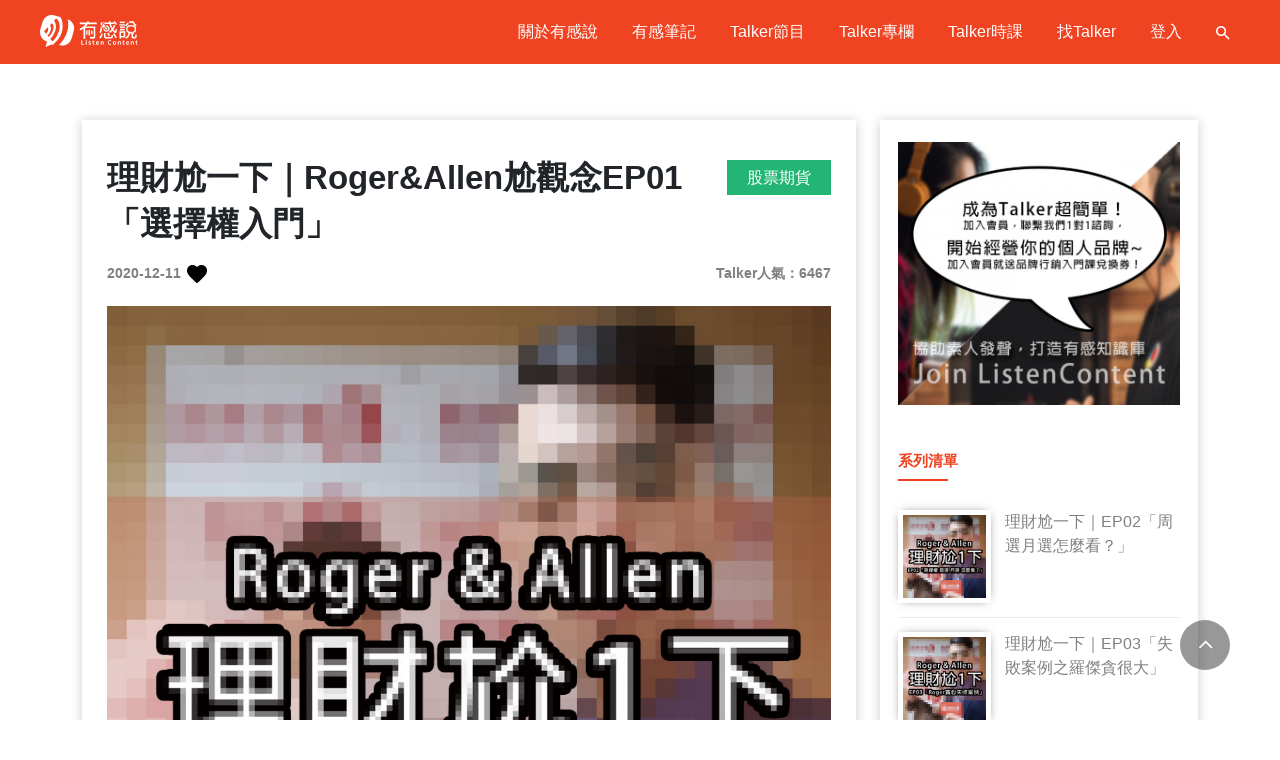

--- FILE ---
content_type: text/html; charset=UTF-8
request_url: https://www.listencontent.com.tw/podcast/30
body_size: 7908
content:
<!DOCTYPE html>
<html lang="zh-Hant-TW">
<head>
	<meta charset="UTF-8">
	<!-- <title>有感說 Listen Content</title> -->

	    	<title>理財尬一下｜Roger&Allen尬觀念EP01「選擇權入門」</title>
  	  
  	    	<meta property="og:title" content="理財尬一下｜Roger&Allen尬觀念EP01「選擇權入門」" />
  	

  	    	<meta property="og:url" content="/podcast/30" />
  	
  	    	<meta property="og:image" content="https://listencontent.s3-ap-northeast-1.amazonaws.com/listen_content/user/1-1000/1/0iMg5-viDodFekx_1594285334.jpg" />
  	
  	  		<meta name="description" content="《備註：手機版系列集節目在下方，電腦版在右側唷！》

哈囉！這裡是理財尬一下｜Roger&amp;Allen尬觀念-第一季，我們會定期來聊投資理財觀念，這一季會聚焦在選擇權上！想知道選擇權怎麼玩嗎？第一集會跟你講選擇權的入門觀念！

&nbsp;

理財尬一下｜EP01「選擇權入門」

理財尬一下｜EP02「周選月選怎麼看？」

理財尬一下｜EP03「失敗案例之羅傑貪很大」

理財尬一下｜EP04「給期權交易初學者的四大重點」

理財尬一下｜EP05「投資最怕的心態是什麼？」
">
    	<meta property="og:description" content="《備註：手機版系列集節目在下方，電腦版在右側唷！》

哈囉！這裡是理財尬一下｜Roger&amp;Allen尬觀念-第一季，我們會定期來聊投資理財觀念，這一季會聚焦在選擇權上！想知道選擇權怎麼玩嗎？第一集會跟你講選擇權的入門觀念！

&nbsp;

理財尬一下｜EP01「選擇權入門」

理財尬一下｜EP02「周選月選怎麼看？」

理財尬一下｜EP03「失敗案例之羅傑貪很大」

理財尬一下｜EP04「給期權交易初學者的四大重點」

理財尬一下｜EP05「投資最怕的心態是什麼？」
" >
  	
  	

	<meta name="viewport" content="width=device-width, initial-scale=1.0, maximum-scale=1.0, user-scalable=0">
    <link rel="stylesheet" type="text/css" href="/public/css/jquery-ui.css" />
    <link rel="stylesheet" href="/public/css/bootstrap.min.css">
	<link rel="stylesheet" type="text/css" href="/public/js/magnific-popup.css" />
	<link rel="stylesheet" type="text/css" href="/public/css/swiper.min.css">
	<link rel="stylesheet" type="text/css" href="/public/css/global.css?v=1" />
	<link rel="stylesheet" type="text/css" href="/public/css/tablet_global.css" media="screen and (min-width:768px) and (max-width:999px)" />
	<link rel="stylesheet" type="text/css" href="/public/css/mobile_global.css?v=1" media="screen and (min-width:321px) and (max-width:767px)" />
	<link rel="stylesheet" type="text/css" href="/public/css/mobile320_global.css?v=1" media="only screen and (max-width:320px)" />
	<!-- Icon fonts -->
    <link href="/public/fonts/font-awesome/css/font-awesome.min.css" rel="stylesheet" type="text/css">
	<script src="https://cdnjs.cloudflare.com/ajax/libs/jquery/3.3.1/jquery.min.js"></script>
	<script src="/public/js/jquery.easing.min.js"></script>

	<script type="text/javascript" src="/public/js/jQuery.ui.datepicker.js"></script>
	<link rel="shortcut icon" href="https://dymainec.s3-ap-northeast-1.amazonaws.com/listen_content/p/img_pool/YQQtqs_listen_content_logo.png">
    <script type="text/javascript" src="/public/js/jquery-ui.js"></script>
    <script type="text/javascript" src="/public/js/jquery.magnific-popup.min.js"></script>
    <script type="text/javascript">
    	var baseUrl = '/';
    </script>
    <meta name="google-site-verification" content="ndUY0kWmcxFNkV1rObZCZ11bsxM_2zW7By8NWigIqjU" />
    <!-- Global site tag (gtag.js) - Google Analytics -->
	<script async src="https://www.googletagmanager.com/gtag/js?id=UA-162447634-2"></script>
	<script>
	  window.dataLayer = window.dataLayer || [];
	  function gtag(){dataLayer.push(arguments);}
	  gtag('js', new Date());

	  gtag('config', 'UA-162447634-2');
	</script>

</head>
<body>
	<div class="wrapper">
		<div class="line"></div>
		<div class="topnavi">
				<div class="logo"><a href="/"><img class="TOlogo" src="/public/img/logo.svg"></a></div>
			<div class="mSearch" onclick="document.getElementById('mbSearch').style.display='block'"></div>
			<div class="submenu"></div>
			<ul>
			    <li><a href="/aboutus" class="subNavBtn">關於有感說</a></li>
			    <li><a href="/topic" class="subNavBtn">有感筆記</a></li></li>
			    <li class="hoverBox">
			    	<a href="/podcast" class="subNavBtn">Talker節目</a>
			    	<ul class="hoverContent" id="classes">
			            			    			<a href="/podcast/category/法律talk">法律Talk</a>
			    					    			<a href="/podcast/category/教育talk">教育Talk</a>
			    					    			<a href="/podcast/category/政治talk">政治Talk</a>
			    					    			<a href="/podcast/category/孕媽talk">孕媽Talk</a>
			    					    			<a href="/podcast/category/商管talk">商管Talk</a>
			    					    			<a href="/podcast/category/財經talk">財經Talk</a>
			    					    			<a href="/podcast/category/創作talk">創作Talk</a>
			    					    			<a href="/podcast/category/生活talk">生活Talk</a>
			    					    			<a href="/podcast/category/健康talk">健康Talk</a>
			    					    			<a href="/podcast/category/心靈talk">心靈Talk</a>
			    					    			<a href="/podcast/category/命理talk">命理Talk</a>
			    					    			<a href="/podcast/category/愛寵talk">愛寵Talk</a>
			    					         </ul>
			    </li>
				<li class="hoverBox">
			    	<a href="/blog" class="subNavBtn">Talker專欄</a>
			    	<!-- <a class="subNavBtn mobile">有感好文</a> -->
			    	<ul class="hoverContent" id="classes">
			            			            	<a href="/blog/category/%E5%95%86%E7%AE%A1talk">商管Talk</a>
									            	<a href="/blog/category/%E8%B2%A1%E7%B6%93talk">財經Talk</a>
									            	<a href="/blog/category/%E5%89%B5%E4%BD%9Ctalk">創作Talk</a>
									            	<a href="/blog/category/%E7%94%9F%E6%B4%BBtalk">生活Talk</a>
									            	<a href="/blog/category/%E5%81%A5%E5%BA%B7talk">健康Talk</a>
									            	<a href="/blog/category/%E5%91%BD%E7%90%86talk">命理Talk</a>
									            	<a href="/blog/category/%E5%BF%83%E9%9D%88talk">心靈Talk</a>
									            	<a href="/blog/category/%E6%84%9B%E5%AF%B5talk">愛寵Talk</a>
									            	<a href="/blog/category/%E5%BF%AB%E9%BB%9Etalk">快點Talk</a>
									            	<a href="/blog/category/%E5%AD%95%E5%AA%BDtalk">孕媽Talk</a>
									            	<a href="/blog/category/%E5%A5%BD%E6%88%BFtalk">好房Talk</a>
									            	<a href="/blog/category/%E6%B3%95%E5%BE%8Btalk">法律Talk</a>
									         </ul>
			    </li>
			    <li class="hoverBox">
			    	<a href="/course" class="subNavBtn">Talker時課</a>
			    	<ul class="hoverContent" id="classes">
			    					    			<a href="/course/category/法律talk">法律Talk</a>
			    					    			<a href="/course/category/教育talk">教育Talk</a>
			    					    			<a href="/course/category/政治talk">政治Talk</a>
			    					    			<a href="/course/category/孕媽talk">孕媽Talk</a>
			    					    			<a href="/course/category/商管talk">商管Talk</a>
			    					    			<a href="/course/category/財經talk">財經Talk</a>
			    					    			<a href="/course/category/創作talk">創作Talk</a>
			    					    			<a href="/course/category/生活talk">生活Talk</a>
			    					    			<a href="/course/category/健康talk">健康Talk</a>
			    					    			<a href="/course/category/心靈talk">心靈Talk</a>
			    					    			<a href="/course/category/命理talk">命理Talk</a>
			    					    			<a href="/course/category/愛寵talk">愛寵Talk</a>
			    					        </ul>
			    </li>
				<li><a href="/talker" class="subNavBtn">找Talker</a></li>
				<!-- <li><a href="/recommands" class="subNavBtn">感說選品</a></li> -->

									<li><a class="subNavBtn" onclick="document.getElementById('popup_login').style.display='block'">登入</a></li>
								<!-- <li class="shopping_cart"><a href="purchase.html" class="subNavBtn" >購物車</a></li> -->
				<li>
					<a class="wpMode" id="wpMode">
						<img src="/public/img/search.svg" class="wpSearch" alt="" onclick="show0(wpSearch);">
						<div class="popup_search wpMode" id="wpSearch" style="display:none;">
							<form method="get" action="/search"> 
								<div class="logo"><img src="/public/img/logo_title.svg" alt=""></div>
									<div class="form">
										<div class="contentrow">
										<div class="tr">
											<div class="td inputStyle">
												<p>尋找Podcast</p>
											</div>
											<div class="td radioBox">
												<label class="iplb container">
												  <input type="radio" checked="checked" name="type" value="media">
												  <span class="checkmark"></span>
												</label>
											</div>
										</div>
										<div class="tr">
											<div class="td inputStyle">
												<p>尋找專欄</p>
											</div>
											<div class="td radioBox">
												<label class="iplb container">
												  <input type="radio" name="type" value="article">
												  <span class="checkmark"></span>
												</label>
											</div>
										</div>
										<div class="tr">
											<div class="td inputStyle">
												<p>尋找Talker</p>
											</div>
											<div class="td radioBox">
												<label class="iplb container">
												  <input type="radio" name="type" value="teacher">
												  <span class="checkmark"></span>
												</label>
											</div>
										</div>
						        		<div class="input" style="padding-top:10px;">
						          			<input id="search" name="keywords" type="text" class="inputSet" placeholder="請輸入關鍵字" value="">
						        		</div>
					        		</div>
								</div>
								<div class="comfirmBox-dunni">
									<input type="submit" value="搜尋" class="register-dunni" >
								</div>
							</form>
						</div>
					</a>
				</li>
            				</ul>
			<div class="clr"></div>
			
		</div><div class="page-toper">
</div>
<section class="content-sec">	
	<div class="container">
		<!-- <div class="breadcrumb-navigation"><span><a href="/">Home</a></span><span class="sla">/</span><span><a href="/blog">Blog</a></span><span class="sla">/</span><span>營養水果諾麗果簡單解析</span></div> -->
		<div class="row">
	        <div class="post-wrapper">
	          	<div class="post-content">
	          							<div class="post-header">
	      				<h1>理財尬一下｜Roger&Allen尬觀念EP01「選擇權入門」</h1>
	      				<div class="labelBox">
							<p class="label" style="background-color: #22B573;">股票期貨</p>	
						</div>
					</div>
      				<div class="post-meta-data">
      					<span class="post-timestamp">2020-12-11</span>
      												<a id="fav_course" class="function"><img src="/public/img/star.svg" alt=""></a>
						      					<span class="post-views fl-r">
      						Talker人氣：6467      					</span>
      				</div>
      				<div class="cover-img">
        				<img src="https://listencontent.s3-ap-northeast-1.amazonaws.com/listen_content/user/1-1000/1/0iMg5-viDodFekx_1594285334.jpg" alt="理財尬一下｜Roger&Allen尬觀念EP01「選擇權入門」">
      				</div>
      				<div class="box player">
						<div class="jsplayer">
							<audio controls controlsList="nodownload">
							  	<source src="https://listencontent.s3-ap-northeast-1.amazonaws.com/listen_content/audio/1-1000/1/lxsqXn0J5UTUdms_1594363801.mp3">
							  Your browser does not support the audio tag.
							</audio>
						</div>
					</div>
						
						<div class="content-inner">
      					<p class="pre"><p><span style="font-size:20px">《備註：手機版系列集節目在下方，電腦版在右側唷！》</span></p>

<p><span style="font-size:20px">哈囉！這裡是理財尬一下｜Roger&amp;Allen尬觀念-第一季，我們會定期來聊投資理財觀念，這一季會聚焦在選擇權上！想知道選擇權怎麼玩嗎？第一集會跟你講選擇權的入門觀念！</span></p>

<p>&nbsp;</p>

<p><span style="font-size:20px">理財尬一下｜EP01「選擇權入門」</span></p>

<p><span style="font-size:20px">理財尬一下｜EP02「周選月選怎麼看？」</span></p>

<p><span style="font-size:20px">理財尬一下｜EP03「失敗案例之羅傑貪很大」</span></p>

<p><span style="font-size:20px">理財尬一下｜EP04「給期權交易初學者的四大重點」</span></p>

<p><span style="font-size:20px">理財尬一下｜EP05「投資最怕的心態是什麼？」</span></p>
</p>
      				</div>

		          	<div class="clb-con pgt-20">
		            	<a href="/podcast" class="btn big">返回</a>
		          	</div>

		          	<div class="fb-con mgt-30">
		                <div class="fb-comments" data-numposts="1" data-order-by="social" fb-xfbml-state="rendered" data-width="700" data-href="https://www.listencontent.com.tw/freecourse/30" data-numposts="5" data-include-parent="true"></div>
		            </div>
		          	<!-- <div class="post-footer">
		          		<div class="post-label">

		        			<h4 class="title">文章標籤</h4>

		        			<ul class="label-list">
		        				<li><a href="/blog/label/%E5%90%83%E8%B2%A8%E7%87%9F%E9%A4%8A%E5%B8%AB">吃貨營養師</a></li><li><a href="/blog/label/%E8%AA%BF%E6%95%B4%E9%AB%94%E8%B3%AA">調整體質</a></li>
					    	</ul>
		        		</div>
		          	</div> -->
				</div>

				<div class="user-command">
					<!-- sdcdsvsd -->
				</div>
	        </div>
	        <div class="side-wrapper">
	        	<div class="inner">
	        				        		<div class="widget">
		        						        			<a href="https://www.listencontent.com.tw/easytodo">
				        			<img src="https://listencontent.s3-ap-northeast-1.amazonaws.com/listen_content/user/1-1000/1/RCtG60t1kKOabLt_1599319468.jpg" style="width: 100%">
				        		</a>
			        				        		</div>
		        		        		<div class="widget">

	        			<h4>系列清單</h4>

	        			<div class="widget-content popular-post">
		        			<ul>
		        													<li>
			        					<div class="img-thumb">
			        						<a href="/podcast/30/lesson/44" class="bg" style="background-image: url('https://listencontent.s3-ap-northeast-1.amazonaws.com/listen_content/user/1-1000/1/H5fOK=4wlokAG3z_1594804957.jpg');">
					                    		<img src="https://listencontent.s3-ap-northeast-1.amazonaws.com/listen_content/user/1-1000/1/H5fOK=4wlokAG3z_1594804957.jpg" alt="理財尬一下｜EP02「周選月選怎麼看？」">
					                    	</a>
					                  	</div>
					                  	<div class="pop-p-title">
							                <a href="/podcast/30/lesson/44">理財尬一下｜EP02「周選月選怎麼看？」</a>
						                </div>
						            </li>
																	<li>
			        					<div class="img-thumb">
			        						<a href="/podcast/30/lesson/50" class="bg" style="background-image: url('https://listencontent.s3-ap-northeast-1.amazonaws.com/listen_content/user/1-1000/1/4MBzLbvgJQObqBD_1595503140.jpg');">
					                    		<img src="https://listencontent.s3-ap-northeast-1.amazonaws.com/listen_content/user/1-1000/1/4MBzLbvgJQObqBD_1595503140.jpg" alt="理財尬一下｜EP03「失敗案例之羅傑貪很大」">
					                    	</a>
					                  	</div>
					                  	<div class="pop-p-title">
							                <a href="/podcast/30/lesson/50">理財尬一下｜EP03「失敗案例之羅傑貪很大」</a>
						                </div>
						            </li>
																	<li>
			        					<div class="img-thumb">
			        						<a href="/podcast/30/lesson/54" class="bg" style="background-image: url('https://listencontent.s3-ap-northeast-1.amazonaws.com/listen_content/user/1-1000/1/ku-BfM3kX=jIWYH_1596695121.jpg');">
					                    		<img src="https://listencontent.s3-ap-northeast-1.amazonaws.com/listen_content/user/1-1000/1/ku-BfM3kX=jIWYH_1596695121.jpg" alt="理財尬一下｜EP04「給期權交易初學者的四大重點」">
					                    	</a>
					                  	</div>
					                  	<div class="pop-p-title">
							                <a href="/podcast/30/lesson/54">理財尬一下｜EP04「給期權交易初學者的四大重點」</a>
						                </div>
						            </li>
																	<li>
			        					<div class="img-thumb">
			        						<a href="/podcast/30/lesson/93" class="bg" style="background-image: url('https://listencontent.s3-ap-northeast-1.amazonaws.com/listen_content/user/1-1000/1/p0aYqD-Kq849QpA_1606791044.jpg');">
					                    		<img src="https://listencontent.s3-ap-northeast-1.amazonaws.com/listen_content/user/1-1000/1/p0aYqD-Kq849QpA_1606791044.jpg" alt="理財尬一下｜EP05「投資最怕的心態是什麼？」">
					                    	</a>
					                  	</div>
					                  	<div class="pop-p-title">
							                <a href="/podcast/30/lesson/93">理財尬一下｜EP05「投資最怕的心態是什麼？」</a>
						                </div>
						            </li>
													        </ul>
			            </div>

	        		</div>

	        		<!-- <div class="widget">
	        			<h4></h4>

	        			<div class="fb-page" data-href="https://www.facebook.com/KC.COM.MM/?ref=ts&fref=ts" data-tabs="timeline" data-small-header="false" data-height="700" data-adapt-container-width="true" data-hide-cover="false" data-show-facepile="true"><blockquote cite="https://www.facebook.com/KC.COM.MM/?ref=ts&fref=ts" class="fb-xfbml-parse-ignore"><a href="https://www.facebook.com/KC.COM.MM/?ref=ts&fref=ts">KC.com.mm</a></blockquote></div>

	        		</div> -->
	          	</div>
	      	</div>
		</div>
	</div>
</section>



<script type="text/javascript">
	var courseId = "30";

	$('#fav_course').click(function(){

		var formData = new FormData();
	    formData.append("course", courseId);

		sendPost(baseUrl + 'course/favorite', formData, function(json) {

			if(json.result == 200) {
				if(json.data.action == 'rm')
					$("#fav_course > img").attr('src', baseUrl + 'public/img/star.svg');
				else
					$("#fav_course > img").attr('src', baseUrl + 'public/img/star_active.svg');
			}
			
		}, null, function(){
			hideCVLoading();
		});

	});
</script>
<footer class="footer">
    <div class="container of-xh">
        <div class="page_footer_row">
            <div class="page_footer_logo">
                <a class="footer_logo_link" target="_blank" href="https://www.facebook.com/ListenContent/"><img src="/public/img/FBto.png" alt=""></a>
            </div>
            <div class="page_footer_nav">
                <ul>
                    <li><a href="/easytodo">Talker指南</a></li>
                    <li><a href="/contactus">聯絡我們</a></li>
                    <li><a href="/terms/author">創作者條款</a></li>
                </ul>
            </div>
            <div class="page_footer_nav">
                <ul>
                    <li><a href="/terms/author">創作者條款</a></li>
                    <li><a href="/terms/services">使用者條款</a></li>
                    <li><a href="/terms/services">隱私權條款</a></li>
                </ul>
            </div>
        </div>

        <div class="rightBox">
            <p>© 2022 Listen Content . All rights reserved<br>
            感說創意股份有限公司</p>
        </div>
        <div class="clr"></div>
    </div>
</footer>
<div></div>

	<div class="popup_login" id="popup_login" style="display:none;">
		<div class="popup_overlay">
			<div class="popup_info">
				<div class="logo"><img src="/public/img/logo_title.svg" alt=""></div>
				<!-- <p>登入</p> -->
				<div class="close" onclick="document.getElementById('popup_login').style.display='none'"></div>

				<div class="">
                    <a href="https://accounts.google.com/o/oauth2/auth?response_type=code&access_type=online&client_id=70767462528-p6b8rar1bpnq5sr0i5537lr2t9r4rpdt.apps.googleusercontent.com&redirect_uri=https%3A%2F%2Fwww.listencontent.com.tw%2Fauth%2Fgoogle_login&state&scope=email%20profile&approval_prompt=auto"><div class="btn_google"><img src="https://www.tarnote.com/public/img/google.svg">Google快速註冊/登入</div></a>
                </div>

                <hr class="or" data-content="或">

				<form id="login" method="post" action="login"> 
					<div class="form ">
					 	<div class="contentrow">
			        		<div class="input" >
			          			<input id="name" name="email" type="text" class="inputSet" placeholder="請輸入帳號" value="">
			        		</div>
		        		</div>
		        		<div class="contentrow">
			        		<div class="input">
			        			<input id="email" name="password" type="password" class="inputSet" placeholder="請輸入密碼" value="">
			        		</div>
		        		</div>
		        		<div class="links">
		        			<ul>
		        				<a href="#" onclick="document.getElementById('popup_signup').style.display='block';document.getElementById('popup_login').style.display='none'"><li>沒有帳號？前往註冊</li></a>
		        				<a href="#" onclick="document.getElementById('forget_pw').style.display='block';document.getElementById('popup_login').style.display='none'"><li>忘記密碼</li></a>
		        			</ul>
		        		</div>
					</div>
					<div class="comfirmBox">
						<input href="#" class="register" type="submit" value="登入" />
					</div>
				</form>
			</div>
		</div>
	</div>

	<div class="popup_login" id="forget_pw" style="display:none;">
		<div class="popup_overlay">
			<div class="popup_info">
				<div class="logo"><img src="/public/img/logo_title.svg" alt=""></div>
				<p>忘記密碼</p>
				<div class="close" onclick="document.getElementById('forget_pw').style.display='none'"></div>	
				<div class="form ">
				 	<div class="contentrow">
		        		<div class="input" >
		          			<input id="fg-email-ipt" type="text" class="inputSet" placeholder="請輸入註冊信箱/Email" value="">
		        		</div>
	        		</div>
				</div>
				<div class="comfirmBox">
					<a id="forget-pwd" class="register">送出</a>
				</div>
			</div>
		</div>
	</div>


	<div class="popup_signup" id="popup_signup" style="display:none;">
		<div class="popup_overlay">
			<div class="popup_info">
				<div class="logo"><img src="/public/img/logo_title.svg" alt=""></div>
				<p>註冊</p>
				<div class="close" onclick="document.getElementById('popup_signup').style.display='none'"></div>
				<form id="register" method="post" action="register"> 
					<div class="form ">
					 	<div class="contentrow">
			        		<div class="input" >
			          			<input id="email" name="email" type="text" class="inputSet" placeholder="請輸入信箱" value="">
			        			<!-- <div class="error">此帳號已有人使用</div> -->
			        		</div>
		        		</div>
		        		<div class="contentrow">
			        		<div class="input role2">
			        			<input id="password" name="password" type="password" class="inputSet" placeholder="請輸入密碼" value="">
			        			<input id="password_again" name="password_again" type="password" class="inputSet" placeholder="請確認密碼" value="">
			        		</div>
		        		</div>
		        		<div class="contentrow">
			        		<div class="input role2">
			        			<input id="last_name" name="last_name" type="text" class="inputSet" placeholder="請輸入姓氏" value="">
			        			<input id="first_name" name="first_name" type="text" class="inputSet" placeholder="請輸入名字" value="">
			        		</div>
		        		</div>
		        		<div class="contentrow">
			        		<div class="input">
			        			<input id="nickName" name="nickname" type="text" class="inputSet" placeholder="請輸入暱稱" value="">
			        		</div>
		        		</div>
		        		<div class="contentrow">
			        		<div class="input">
			        			<input id="phone" name="phone" type="text" class="inputSet" placeholder="請輸入電話" value="">
			        		</div>
		        		</div>
		        		<div class="contentrow">
			        		<div class="input">
			        			<select class="inputSet form_control signup" name="gender">
								    <option value="">請選擇性別</option>
								    <option value="male">男</option>
								    <option value="female">女</option>
		  						</select>
			        		</div>
		        		</div>
		        		<div class="contentrow">
			        		<div class="input">
			        			<input name="birthday" type="text" class="inputSet form_control" placeholder="請輸入生日，ex: 1990-01-01">
			        		</div>
		        		</div>
		        		<div class="contentrow mgb-15">
			        		<div class="input">
			        			<input name="invite_code" type="text" class="inputSet" placeholder="請輸入邀請碼" value="">
			        		</div>
			        		<p class="desc">本邀請碼輸入後，則代表您同意講師推薦銷售分潤制度，且代表同意告知推薦方 您的課程銷售數量，詳情請參閱創作者條款。</p>
		        		</div>
					</div>
					<p class="desc">註冊即代表您同意 <a href="/terms/author">創作者條款</a> <a href="/terms/services">使用者條款</a> <a href="/terms/privacy_policy">隱私權條款</a></p>
					<div class="comfirmBox">
						<!-- <a href="#" class="register" type="submit">註冊</a> -->
						<input href="#" class="register" type="submit" value="註冊" />
					</div>
				</form>
			</div>
		</div>
 	</div>


 	<div class="mbSearch" id="mbSearch" style="display:none;">
 		<div class="popup_overlay">
			<div class="popup_info">
				<form method="get" action="/search">
				<div class="logo"><img src="/public/img/logo_title.svg" alt=""></div>
				<div class="close" onclick="document.getElementById('mbSearch').style.display='none'"></div>	
				<div class="form ">
				 	<div class="contentrow">
						<div class="tr">
								<div class="td inputStyle mobile">
									<p>尋找Podcast</p>
								</div>
								<div class="td radioBox">
									<label class="iplb container">
									  <input type="radio" checked="checked" name="type" value="media">
									  <span class="checkmark"></span>
									</label>
								</div>
							</div>
							<div class="tr">
								<div class="td inputStyle mobile">
									<p>尋找專欄</p>
								</div>
								<div class="td radioBox">
									<label class="iplb container">
									  <input type="radio" name="type" value="article">
									  <span class="checkmark"></span>
									</label>
								</div>
							</div>
							<div class="tr">
								<div class="td inputStyle mobile">
									<p>尋找Talker</p>
								</div>
								<div class="td radioBox">
									<label class="iplb container">
									  <input type="radio" name="type" value="teacher">
									  <span class="checkmark"></span>
									</label>
								</div>
							</div>

		        		<div class="input" style="padding-top:10px;">
					          <input id="search" name="keywords" type="text" class="inputSet" placeholder="請輸入關鍵字" value="">
					       </div>
				        </div>
					</div>
					<div class="comfirmBox-dunni">
						<input type="submit" value="搜尋" class="register-dunni" >
					</div>
				</form>
			</div>
		</div>
	</div>

	
	<a href="#page-top" id="scroll-top" class="back-to-top"><i class="fa fa-angle-up"></i></a>
	<!-- <script src="/public/js/swiper.min.js"></script> -->
	<script src="https://unpkg.com/swiper/swiper-bundle.min.js"></script>
	<script src="/public/js/bootstrap.min.js"></script>
	<script>
		if($('.swiper-container').length > 0) {
			var swiper = new Swiper('.swiper-container', {
			    //pagination: '.swiper-pagination',
			    pagination: {
				    el: '.swiper-pagination',
				    type: 'bullets',
				    clickable: true
				},
			   // paginationClickable: true,
			    navigation: {
				    nextEl: '.swiper-button-next',
				    prevEl: '.swiper-button-prev',
				},
			    spaceBetween: 0,
	   			autoplay: {
			    	delay: 3000,
			  	}
			});
		}
	</script>
	<script src="/public/js/main.js?v=19"></script>
	<script>
	    function myFunction() {
	    	var element = document.getElementById("classes");
	    	element.classList.toggle("mystyle");
	    }
    </script>
    <script>
    	var baseUrl = '/';

    	function sendPost(url, data, action, fail, always) {
			$.ajax({
				url: url,
				type: 'post',
				data: data,
				dataType: 'json',
		        cache: false,
		        contentType: false,
		        processData: false,
				success: function(json) {
					action(json);
				}
			}).fail(function(jqXHR, textStatus) {
				if(fail)
					fail(jqXHR.status);
		    }).always(function() {
		    	if(always)
					always();
		    });
		}


		$("#login").on('submit', this, function(event){
            event.preventDefault();

			var formData = new FormData($('#login')[0]);

			if(formData.get("email").trim() == '') {
				alert("請輸入信箱");
				return;
			}

			if(formData.get("password") == '') {
				alert("請輸入密碼");
				return;
			}

			sendPost(baseUrl + 'auth/login', formData, function(json) {

				if(json.result == 200) {
					if(json.data.url == '_refresh')
						location.reload();
					else
						window.location.href = json.data.url;
				} else {
					if(json.msg == 'pwd_acc_err') {
						alert('信箱或密碼錯誤!');
					} else
						alert('網路發生錯誤請重新嘗試!');
				}
			});

        });
	    
	    $("#register").on('submit', this, function(event){
            event.preventDefault();

			var formData = new FormData($('#register')[0]);

			if(formData.get("email").trim() == '') {
				alert("請輸入信箱");
				return;
			}

			if(formData.get("password") == '') {
				alert("請輸入密碼");
				return;
			}

			if(formData.get("password").length < 6) {
				alert('密碼必須要 6 個字以上!');
				return;
			}

			if(formData.get("last_name").trim() == '') {
				alert("請輸入姓氏");
				return;
			}

			if(formData.get("first_name").trim() == '') {
				alert("請輸入名字");
				return;
			}

			if(formData.get("nickname").trim() == '') {
				alert("請輸入暱稱");
				return;
			}

			if(formData.get("phone").trim() == '') {
				alert("請輸入電話");
				return;
			}

			if(formData.get("gender").trim() == '') {
				alert("請選擇性別");
				return;
			}

			if(formData.get("birthday").trim() == '') {
				alert("請輸入生日");
				return;
			}

			if(formData.get("password") != formData.get("password_again")) {
				alert('密碼確認不相符!');
				return;
			}

			sendPost(baseUrl + 'auth/register', formData, function(json) {

				if(json.result == 200) {
					if(json.data.url == '_refresh')
						location.reload();
					else
						window.location.href = json.data.url;
				} else {
					if(json.msg == 'email_already') {
						alert('此 Email 已經註冊過囉，請前往登入!');
					} else if(json.msg == 'phone_err') {
						alert('請輸入正確的電話號碼!');
					} else if(json.msg == 'incode_err') {
						alert('邀請碼錯誤，不存在此邀請碼!');
					} else
						alert('網路發生錯誤請重新嘗試!');
				}
			});

        });



		$(document).ready(function(){

			if($('.sw2-con-group').length > 0) {
				var swiper = new Swiper('.sw2-con-group', {
			      	slidesPerView: 1,
			      	spaceBetween: 30,
			      	slidesPerGroup: 1,
			      	loop: false,
			      	loopFillGroupWithBlank: true,
			      	pagination: {
			        	el: '.sw1-pagination',
			        	clickable: true,
			      	},
			      	navigation: {
					    nextEl: '.swbtn1-next',
					    prevEl: '.swbtn1-prev',
					},
				    breakpoints: {  
				      	600: {       
				         	slidesPerView: 2,
					      	slidesPerGroup: 2
				      	},  
				      	767: {       
				         	slidesPerView: 2,
					      	slidesPerGroup: 2
				      	}
		   			},
		   			autoplay: {
				    	delay: 3000,
				  	}
			    });
			}

			if($('.sw3-con-group').length > 0) {
			    var swiper = new Swiper('.sw3-con-group', {
			      	slidesPerView: 1,
			      	spaceBetween: 30,
			      	slidesPerGroup: 1,
			      	loop: false,
			      	loopFillGroupWithBlank: true,
			      	pagination: {
			        	el: '.sw1-pagination',
			        	clickable: true,
			      	},
			      	navigation: {
					    nextEl: '.swbtn1-next',
					    prevEl: '.swbtn1-prev',
					},
				    breakpoints: {  
				      	600: {       
				         	slidesPerView: 2,
					      	slidesPerGroup: 2
				      	},  
				      	767: {       
				         	slidesPerView: 3,
					      	slidesPerGroup: 3 
				      	}
		   			},
		   			autoplay: {
				    	delay: 3000,
				  	}
			    });
			}

			if($('.sw4-con-group').length > 0) {

			    var swiper = new Swiper('.sw4-con-group', {
			      	slidesPerView: 1,
			      	spaceBetween: 30,
			      //	slidesPerGroup: 4,
			      	loop: false,
			      	loopFillGroupWithBlank: true,
			      	pagination: {
			        	el: '.sw1-pagination',
			        	clickable: true,
			      	},
				    navigation: {
					    nextEl: '.swbtn1-next',
					    prevEl: '.swbtn1-prev',
					},
				    breakpoints: {  
				      	600: {       
				         	slidesPerView: 2,
					      //	slidesPerGroup: 2
				      	},  
				      	992: {       
				         	slidesPerView: 4,
					      //	slidesPerGroup: 4 
				      	}
		   			},
		   			autoplay: {
				    	delay: 3000,
				  	}
			    });
			}

		    var swiper = new Swiper('.art-b-blk .blk-slider', {
		      	loop: false,
		      	loopFillGroupWithBlank: true,
		      	pagination: {
		        	el: '.swiper-pagination',
		        	clickable: true,
		      	},
		      	navigation: {
				    nextEl: '.swiper-button-next',
				    prevEl: '.swiper-button-prev',
				},
	   			autoplay: {
			    	delay: 3000,
			  	}
		    });
	    });

	    $("#change-pwd").click(function() {
	    	var oldPwd = $(".form [name='old_pwd']").val();
	    	var newPwd = $(".form [name='new_pwd']").val();
	    	var newPwdAgain = $(".form [name='new_pwd_again']").val();

	    	if(oldPwd == ""){
	    		alert("請輸入舊密碼");
	    		return;
	    	}

	    	if(newPwd == ""){
	    		alert("請輸入新密碼");
	    		return;
	    	}

	    	if(newPwd.length < 6){
	    		alert("新密碼至少要 6 個字");
	    		return;
	    	}

	    	if(newPwdAgain == ""){
	    		alert("請再次輸入新密碼");
	    		return;
	    	}

	    	if(newPwdAgain != newPwd){
	    		alert("新密碼確認不相符");
	    		return;
	    	}

	    	var formData = new FormData();
	    	formData.append("old_pwd", oldPwd);
	    	formData.append("new_pwd", newPwd);

	    	sendPost(baseUrl + 'user/chgpwd', formData, function(json) {

				if(json.result == 200) {
					alert('修改密碼成功!');
					$(".form [name='old_pwd']").val('');
	    			$(".form [name='new_pwd']").val('');
	    			$(".form [name='new_pwd_again']").val('');
				} else {
					if(json.msg == 'pwd_acc_err') {
						alert('舊密碼錯誤，請輸入正確的密碼!');
					} else
						alert('網路發生錯誤請重新嘗試!');
				}
			});




	    	//alert(oldPwd + " , " + newPwd + " , " + newPwdAgain);



	    });


	    $("#forget-pwd").click(function() {
	    	var email = $("#fg-email-ipt").val().trim();

	    	if(email == ""){
	    		alert("請輸入 Email");
	    		return;
	    	}

	    	var formData = new FormData();
	    	formData.append("email", email);

	    	sendPost(baseUrl + 'auth/forget_pwd', formData, function(json) {

				if(json.result == 200) {
					alert('密碼救援成功，請到信箱取得信件!');
					document.getElementById('forget_pw').style.display='none';
				} else {
					if(json.msg == 'pwd_acc_err') {
						alert('舊密碼錯誤，請輸入正確的密碼!');
					} else
						alert('網路發生錯誤請重新嘗試!');
				}
			});
	    });

    </script>
    <div id="fb-root"></div>
		<script async defer crossorigin="anonymous" src="https://connect.facebook.net/zh_TW/sdk.js#xfbml=1&version=v7.0&appId=737990207031391&autoLogAppEvents=1" nonce="NiCoRGbV"></script>
    <footer></footer>
    <div></div>
</body>
</html>

--- FILE ---
content_type: text/css
request_url: https://www.listencontent.com.tw/public/css/global.css?v=1
body_size: 12067
content:
@charset "utf-8";
/*初始設定*/
body, div, dl, dt, dd, ul, ol, li, h1, h2, h3, h4, h5, h6, pre, form, fieldset, input, textarea, p, blockquote, th, td {padding: 0;margin: 0;}
table {border-collapse: collapse;border-spacing: 0;}
fieldset, img {border: 0;}
address, caption, cite, code, dfn, em, th, var {font-weight: normal;font-style: normal;}
ol, ul {list-style: none;}
h1, h2, h3, h4, h5, h6 {font-weight: normal;font-size: 100%;}
.clr { clear: both;}
a { text-decoration: none; outline: none;  color: grey;cursor: pointer;}
a:hover { color:#000; }
body { font-family: Arial, "微軟正黑體", Microsoft JhengHei; font-size:16px; line-height: 24px; -webkit-text-size-adjust: 100%;  }
input, textarea {-webkit-appearance: none;border-radius: 0;list-style: none;}
 
.bg {
    background-position: center center;
    background-repeat: no-repeat;
    background-size: cover;
    display: block;
}

.bg > img {
    display: none;
}
.hint {
	font-size: 14px;
    color: #999;
}
.tc {
    text-align: center;
}

.rlt {
	position: relative;
}

.d-flex {
	display: flex;
}
/*.container {
	overflow-x: hidden;
}*/

.of-xh {
	overflow-x: hidden;
}

.content-sec {
	margin-top: 60px;
	margin-bottom: 60px;
}

.sw3-con-group {
	/*overflow-x: hidden;*/
}

.art-b-blk {
	-webkit-box-shadow: 0 1px 11px #ccc;
    box-shadow: 0 1px 11px #ccc;
    border-radius: 5px;
    display: block;
    /*padding: 20px 21px;*/
    position: relative;
}

.post-blk-bg {
    background-color: #f5f5f5;
    padding: 35px 0;
}


.swiper-slide {
	text-align: center;
	font-size: 18px;
	/* Center slide text vertically */
	display: -webkit-box;
	display: -ms-flexbox;
	display: -webkit-flex;
	display: flex;
	-webkit-box-pack: center;
	-ms-flex-pack: center;
	-webkit-justify-content: center;
	justify-content: center;
	-webkit-box-align: center;
	-ms-flex-align: center;
	-webkit-align-items: center;
	align-items: center;
}

.blk-slider .swiper-slide {
    background-color: #fff;
}

.swiper-item {
	text-align: center;
	font-size: 18px;
	background: #fff;

	-webkit-box-pack: center;
	-ms-flex-pack: center;
	-webkit-justify-content: center;
	justify-content: center;
	-webkit-box-align: center;
	-ms-flex-align: center;
	-webkit-align-items: center;
	align-items: center;
}

.swiper-slide .s-content {
	width: 100%;
}

.swiper-slide .s-content a {
	display: block;
	text-align: left;
}

.swiper-slide .s-content a p {
	padding: 15px;
}

.art-attr-con {
	text-align: right;
	padding: 0 15px;
}

.art-attr-con .atime {
	color: #aaa;
	font-weight: bold;
}

.blk-slider {
	overflow: hidden;
}

.art-b-blk .bg {
    padding-bottom: 52.32%;
}

.art-list {
	height: calc(100%);
    position: absolute;
    right: 0;
    bottom: 0;
}


.art-item {
    padding: 0;
    cursor: pointer;
    font-size: 14px;
    display: block;
    padding-top: 17px;
    height: 33.33333%;
    padding-bottom: 17px;
    border-bottom: 1px solid #83714d;
}

.art-list .a-t {
    display: table;
    height: 100%;
    width: 100%;
    padding-bottom: 15px;
}

.art-list .a-pho {
    display: table-cell;
    height: 95.2466667px;
    width: 160px;
    background-position: center center;
    background-repeat: no-repeat;
    background-size: cover;
    height: 100%;
    padding-bottom: 0;
    /* padding-bottom: 11px; */
}

.art-list .a-content {
   /* display: table-cell;*/
    height: 100%;
    width: auto;
    position: relative;
    vertical-align: top;
}

.home.art-list .a-content {
    display: table-cell;
}

.art-list .a-content h3 {
    font-size: 17px;
    font-weight: bold;
    padding-top: 4px;
    padding-left: 14px;
    line-height: 1.5;
    overflow: hidden;
    text-overflow: ellipsis;
    display: -webkit-box;
    -webkit-box-orient: vertical;
}

.art-list .a-content h3 a {
    color: #555;
}

.art-list .a-pho > div {
    padding-top: 54%;
}

.art-list .a-pho img {
    height: 100%;
    display: inline-block;
    display: none;
}

.art-list .art-attr-con {
    position: absolute;
    bottom: -5px;
    left: 13px;
    right: 14px;
}


@media screen and (max-width: 1199px) {
	.art-list .a-pho {
	    width: 127px;
	}
}

@media screen and (max-width: 991px) {
	.art-list {
	    height: auto;
	    position: relative;
	    margin-top: 20px;
	}

	.art-list .a-t {
		padding-bottom: 0;
	}

	.art-list .a-pho {
	    width: 150px;
	}

    .list-con.post-con .cover-con {
        padding-bottom: 27px;
    }
}

@media screen and (max-width: 767px) {
	body {
		margin-top: 55px;
	}
}

.user-cover-con {
	padding-top: 20%;
	margin-top: 64px;
}

.user-info-con {
    margin-top: -80px;
}

.user-info-con .name-con {
	width: 100%;
    padding-top: 103px;
    margin-left: 20px;
}

.user-info-con .name-con h2 {
	font-size: 26px;
    font-weight: bold;
    display: inline-block;
	margin-bottom: 19px;
}

.user-photo {
	display: block;
    border-radius: 50%;
    overflow: hidden;
    width: 200px;
    height: 200px;
    border: 6px solid #fff;
    position: relative;
}

.user-photo > img {
	width: 188px;
    height: 188px;
}

.user-photo .note {
	position: absolute;
    bottom: 0;
    left: 0;
    right: 0;
    text-align: center;
    background: rgba(0,0,0,0.6);
    color: #fff;
    padding: 7px 0;
    font-size: 13px;
}

.sw-btn {
	background-color: #aaa;
    position: absolute;
    top: 50%;
    width: 40px;
    height: 40px;
    padding: 20px;
    margin-top: -22px;
    border-radius: 50%;
    z-index: 10;
    cursor: pointer;
    -moz-background-size: 27px 44px;
    -webkit-background-size: 27px 44px;
    background-size: 14px 33px;
    background-position: center;
    background-repeat: no-repeat;
}

.sw-ltl {
	background-image: url(../img/arrow_left.svg);
    left: -15px;
    right: auto;
}

.sw-rtl {
	background-image: url(../img/arrow_right.svg);
    right: -15px;
    left: auto;
}

div.title {
    margin-bottom: 40px;
    position: relative;
    text-align: center;
}

div.title:before {
    content: '';
    display: block;
    border-top: 1px solid #dedede;
    position: absolute;
    top: 25px;
    width: 100%;
}

div.title.noline:before {
    display: none;
}

.title h3 {
    padding-top: 27px;
    font-weight: 400;
    margin-bottom: 27px;
    font-size: 25px;
    color: #EF4322;
    font-weight: bold;
    z-index: 1;
    position: relative;
    background: #fff;
    display: inline-block;
    padding: 0 15px;
    margin: 0;
}

.title.noline h3 {
    background-color: transparent;
}

.post-item {
	margin-bottom: 24px;
	width: 100%;
}

.post-item .title a {
    font-size: 22px;
    line-height: 30px;
    height: 30px;
    margin-bottom: 15px;
    text-align: left;
    display: -webkit-box;
    -webkit-line-clamp: 1;
    -webkit-box-orient: vertical;
    overflow: hidden;
    text-align: left;
    text-overflow: ellipsis;
    color: #000;
}

.post-item .post-content {
    -webkit-box-shadow: 0 1px 11px #ccc;
    box-shadow: 0 1px 11px #ccc;
}

.post-item a {
    height: auto;
    display: block;
}

.post-item a > .bg {
    padding-bottom: 62%;
}

.post-item .content {
    padding: 20px 22px;
    background: #fff;
}

.post-content .content > p {
    font-size: 15px;
    line-height: 1.4;
    height: 63px;
    display: -webkit-box;
    -webkit-line-clamp: 3;
    -webkit-box-orient: vertical;
    overflow: hidden;
    text-align: left;
    text-overflow: ellipsis;
    color: #606060;
}

.post-meta {
    margin-top: 12px;
    padding-top: 10px;
    font-weight: bold;
	text-align: left;
    position: relative;
}

.post-meta span {
    margin-right: 13px;
    font-size: 14px;
}

.post-meta a, .post-meta span {
    color: #959595;
}

.post-meta .fb-p {
	position: absolute;
    right: -17px;
    bottom: -6px;
}
/*@media (max-width: 991px){
    .post-meta .fb-p {
        bottom: 20px;
    }
}*/

.photo-con {
	width: 280px;
	position: relative;
	max-width: 80%;
	display: inline-block;
    overflow: hidden;
    padding: 2px;
}

.photo-con .bor-cover {
	position: absolute;
	top: 0;
	left: 0;
	right: 0;
	bottom: 0;
	width: 100%;
    object-fit: cover;
 	-webkit-user-drag: none;
}

.leftBox .photo-con {
	max-width: 100%;
    overflow: hidden;
}

.photo-con .bg {
	padding-top: 100%;
}


.wpMode { display: block;}
.mMode { display: none;}
.wpSearch { width:14px;height:auto; }
a li.listhighlight {color:orangered; }
.article_list:{width:23%;margin:0px;}
.p_dis { overflow: hidden;display: -webkit-box;-webkit-box-orient: vertical;-webkit-line-clamp: 2;line-height: 24px;height: 48px; }
.p_dis_2 { overflow: hidden;display: -webkit-box;-webkit-box-orient: vertical;-webkit-line-clamp: 4;line-height: 24px;height: 70px; }
.p_dis_3 { color:gray;overflow: hidden;display: -webkit-box;-webkit-box-orient: vertical;-webkit-line-clamp: 5;line-height: 24px;height: 120px; }
.p_dis_4 { overflow: hidden;display: -webkit-box;-webkit-box-orient: vertical;-webkit-line-clamp: 3;line-height: 24px;height: 70px; }
.p_dis_title { overflow: hidden;display: -webkit-box;-webkit-box-orient: vertical;-webkit-line-clamp: 2;line-height: 22px;height: 38px; }
.p_dis_title_2 { color:black;font-size:20px;overflow: hidden;display: -webkit-box;-webkit-box-orient: vertical;-webkit-line-clamp: 2;line-height: 24px;height: 48px; }
h5.p_dis_title_3 { font-size:20px;overflow: hidden;display: -webkit-box;-webkit-box-orient: vertical;-webkit-line-clamp: 1;line-height: 24px;height: 24px; }
.footer_pad { padding-right:15px; }
li.search_result p.p_dis_title_3 { color:black;font-size:20px;overflow: hidden;display: -webkit-box;-webkit-box-orient: vertical;-webkit-line-clamp: 2;line-height: 24px;height: 48px; }
.footer_pad { padding-right:15px; }
img.index_article_pic { height:140px;}
img.index_article_pic_2 { width:172px;height:96px;}
img.article_pic { width:173px;height:173px;}
img.music_class_pic { width:200px;height:200px; }
img.music_class_pic2 { width:225px;height:225px; }
img.music_class_pic3 { width:120px;height:120px; }
img.music_class_pic4 { width:133px;height:133px; }
img.music_class_pic5 { width:133px;height:133px; }
img.music_class_pic6 { width:216px;height:216px; }
img.music_class_un_pic { width:200px;height:112px; }

#pagination_page { width: 100%;height: 30px;margin: 20px auto ; }
.over,.pageItem { float: left;display: block;width: 35px;height: 35px;line-height: 35px;text-align: center;}
.pageItem{ text-decoration: none;color: dimgrey; }
.pageItem:hover{ background-color: #f98e4594;color:orangered ; }
.pagination li {
	float: left;
	display: block;
	width: 35px;
	height: 35px;
	line-height: 35px;
	text-decoration: none;
	color: dimgrey;
	text-align: center;
	margin-right: 5px;
}

.pagination li a {
	display: block;
	width: 35px;
	height: 35px;
}

.pagination li.active, .pagination li:hover {
	background-color: #f98e4594;
	color:orangered ;
}
 
h1 { font-size: 2em; font-weight: bold;}
h3 { font-size: 1.5em; color: #EF4322; line-height: 2em; font-weight: bolder;}
h4 { font-size: 1.5em; color: #EF4322; line-height: 2em; font-weight: bolder;}
.dotline { border-top: 1px dashed #0097D7; margin: 0 0 30px;}
.wrapper { margin: 0 auto; position: relative;}
.content { max-width: 1680px; margin: 0 auto;}
.line { position: fixed; top: 0; width: 100%; border-top: 5px solid #EF4322; z-index: 98;}
.topnavi { position: fixed; margin: 0 auto; top: 0; left:0; right:0;  padding: 5px 20px 0px 20px; z-index: 99;background-color: rgba( 239,67,34); }
.topnavi .logo { float: left; padding-left: 20px;}

    .box { width: 1170px; margin: 60px auto; max-width: 100%}
    .box.crt-article {
        max-width: 800px;
    }
    .content h3 { padding-left: 40px; background-image: url(../img/icon_logo.svg);background-repeat: no-repeat; background-size: 25px; background-position: 10px 10px; }
    
    .leftBox { float: left; }
    .rightBox { float: right; }

.bottomImage { height: 40px; overflow: hidden; margin-top: 40px; }
.bottomImage img { width: 100%; }

.TOlogo { height: 52px; padding: 10px 0;}
.topnavi ul { float: right; padding-top: 15px;}
.topnavi li { display: inline-block; padding-right: 30px; padding-bottom: 20px;}
.topnavi a { cursor: pointer; color: white; transition: all 1s ease;}

.floatR { float: right; }


.swiper-container { width: 100%; height: 100%; overflow: hidden; margin-left: auto; margin-right: auto;}
.swiper-slide img { width: 100%;}
.swiper-pagination { bottom: 10px; left: 0; width: 100%;}
.swiper-pagination-bullet { margin: 0 5px;}

    .content.weekly .rightBox { width: 48%; height: 330px; text-align: left; }
    .content.weekly .leftBox { width: 50%; margin-right: 10px; height: 330px; overflow: hidden; }
    .content.weekly .leftBox img { width: 100%; height: 100%;object-fit: cover;}
    .leftBox .weeklyarticle { text-align: left; }
    .leftBox .weeklyarticle .main { color: white; float: left; width: 100px; height: 100px; border-radius: 100%; margin-right: 20px; display: flex; align-items: center; justify-content: center;}
    .weeklyContent .leftcontent { border-radius: 100%; display: inline-block; width: 150px; height: 150px; overflow: hidden; float: left; position: relative;}
    .weeklyContent .leftcontent .category { position: absolute; bottom: 0; left: 0; right: 0; text-align: center; padding: 10px 20px; color: white;}
    

    
    .mainImg { position: relative; height: 100%;}
    .mainImg .article { position: absolute; bottom: 0; left: 0; right:0; background-color: rgba( 0, 0, 0, 0.8); color: white; padding: 10px; font-size: 0.9em; text-align: left;}
    .mainImg .article h5 { font-size: 1.2em; }
    .mainImg .article p { height: 30px; white-space: nowrap; overflow: hidden; text-overflow: ellipsis;  }
    .articleCategory .label { display: inline-block; padding: 0px 10px; margin-right: 20px; line-height: 2.2;}
    .articleCategory .author { display: inline-block; }

    .secArticle { height: 90px;position: relative;  border-bottom: 1px solid #FF836B; padding: 10px 0;}
    .secArticle img { height: 100%;width:33%; float: left; margin-right: 10px; object-fit: cover;}
    .secArticle .article { display: inline-block; width: 260px;  height: 100%;position: relative;}
    .secArticle .articleCategory { margin-top: 5px; position: absolute; bottom: 0;}
    .secArticle .articleCategory .label { color: white; }


    .personal { background-color: #FBB03B; }
    .finance { background-color: #22B573; }
    .music { background-color: #B10303; }
    .manage { background-color: #0071BC; }
    .sales { background-color: #FF836B; }

    .rightcontent h4 { text-align: left; }
    .rightcontent p { text-align: left; }
    
    .weeklyarticle .td { width: auto; }

.info { text-align: center; padding: 0 0 20px;}


.hoverBox { position: relative;}
.hoverBox .hoverContent { display: none; position: absolute;
    text-align: center;
    border-radius: 10px;
    right: -19px;
    top: 29px;
    min-width: 179px;
    text-align: center;}
.hoverBox .hoverContent a {background-color: white; color: black; box-shadow: 0px 8px 16px 0px rgba(0,0,0,0.2); display: block; padding: 10px 20px; border-bottom: 1px solid #D8D8D8; min-width: 100px;white-space: nowrap;}
.hoverBox .hoverContent:last-child { border-bottom: none;}
.hoverBox .hoverContent img { width: 40px; margin: 0 auto;}

.hoverBox .radius_top { border-radius: 10px 10px 0 0;}
.hoverBox .radius_bottom { border-radius: 0 0 10px 10px;}

.hoverBox:hover .hoverContent { display: block; }



.black { border:  1px solid black; text-align: center;}
.leftcontent { margin-right: 20px; margin-bottom: 30px; position: relative;}
.leftcontent img { object-fit: cover;}
.product { margin-top: 20px;}


.youtube_tag { color: white; padding:5px 15px; position: absolute; top:-10px; left: -10px;}
.tag1 { background-color: #1584ff; }
.tag2 { background-color: #fb5e01; }
.tag3 { background-color: #7300ff; }
.tag4 { background-color: #00b3ba; }

.rightcontent p { padding-bottom: 20px;}
.rightcontent h3 { line-height: 24px; padding-bottom: 10px;}
.youtube { margin: 0px auto;}
.youtube-R { float: right; width: 48%; margin-bottom: 20px;}
.table { display: table;width: 100%;}
.tr { display: table-row;}
.td { display: table-cell; padding: 10px; vertical-align: top;word-break: break-all;position: relative;}
.td.ml { width: 30px;}
    

   .buyRecord .Class { display: flex; justify-content: space-around; padding: 10px; border-bottom: 1px solid #f9bfb4; }

    .myClass .Class { display: flex; justify-content: space-around; padding: 10px; border-bottom: 1px solid #f9bfb4; }
    .myClass .classNo { width: 20%; text-align: center; }
    .myClass .className { width: 60%; overflow:hidden; white-space: nowrap; text-overflow: ellipsis; }
    .myClass .classAmount { width: 20%; text-align: left;}
    
    .myMessage .Class { display: flex; justify-content: space-between; padding: 10px; border-bottom: 1px solid #f9bfb4; cursor: pointer;}
    .myMessage .classNo { width: 100px; text-align: center;}
    .myMessage .className { width: 50%; }
    .myMessage .classDate { width: 80px; }
    .myMessage .mail_check { width: 80px; }
    .myMessage .mail_read { width: 80px; }

label.iplb.container {
    position: relative;
    width: 25px;
}



    .pop { display: flex; }

    

    .content .star { display: flex; }
    .content .star li {  flex: 1; margin-right: 50px; align-items: center; text-align: center;}
 /*   .content .star li img { border-radius: 100%; overflow: hidden; width: 137px;height:142px;padding-bottom: 10px; object-fit: cover;}*/
    .content .star li a.go { background-color: #EF4322; border-radius: 20px; padding: 5px 20px; color: white; margin: 20px 0;}
    .content .star li h4 { line-height:  1.2em;}
    .content .star p { margin-bottom: 10px; }

.contactus { text-align: center;}
.form { padding-top: 20px; width: 900px; margin: 0 auto;}
.input { width: 100%; margin-bottom: 20px; display:inline-block; }
.input.other { width:825px;}
.inputSet { width: 100%; box-sizing: border-box; padding: 10px; background-color:#EEEEEE; color: black; border: 0 solid; resize:none;font-size: 1.1em;}
.inputSet.describe { height: 200px; margin: 0 auto;}




.footer { background-color: rgba( 239,67,34); text-align: center; padding: 20px 0;}
.footer p { color: white; padding: 15px 0;}
.footer .leftBox img { height: 50px; }
.footer .rightBox { text-align: right; color: white; }
.footer .rightBox a { color: white; }
.footer .box { margin: 10px auto; }

.divider { margin: 0 auto; height: 50px; border-top: 1px solid #efefef; background-repeat: no-repeat; background-size: contain; }

.btn { background-color: #EF4322; padding: 10px 10px; border-radius: 5px; color: white; text-align: center; }
.btn.big {
	padding: 8px 50px;
    font-size: 20px;
}
.btn a { color: white; }

.social-con {
	margin-top: 20px;
}

.social-icon {
    color: #fff;
    width: 55px;
    height: 55px;
    line-height: 55px;
    text-align: center;
    font-size: 30px;
    font-weight: bold;
    display: inline-block;
    border-radius: 7px;
    vertical-align: middle;
    margin-right: 10px;
}

.social-icon:hover {
	opacity: 0.9;
	color: #fff;
}

.social-icon.fb {
	background-color: #337ab7;
}

.social-icon.ig {
	background-color: #e1306c;
}

.social-icon.line-inc {
	background-color: #07b53b;
	font-size: 19px;
}
/*3 member page*/

.member_name { margin-bottom: 20px; }
.member_name h2 { font-size: 2em; display: inline-block; margin-bottom: 20px;}
.edit_file.btn { width: 100px;}

.listBox { padding-left: 10px; border-radius: 5px; display: flex; justify-content: space-between; align-items: center; }

.member_content {  }

.member_student { }
.member_teacher { }


.role_title { border: 1px solid #EF4322; border-radius: 5px; padding: 10px; text-align: center; display: inline-block; margin-bottom: 20px; }




.dropdown_content { position: relative; margin-bottom: 20px;background-color: white; }
.dropdown_content2 { position: relative;  }
.toggle { position: absolute; right: 15px; top: 17px; width: 17px; height: 10px; background: url(../img/btn_toggle.png) no-repeat; background-size: auto 100%; background-position: right 0; cursor: pointer;}
.toggle2 { position: absolute; right: 15px; top: 17px; width: 17px; height: 10px; background: url(../img/btn_toggle.png) no-repeat; background-size: auto 100%; background-position: right 0; cursor: pointer;}
.dropdown_title { padding-left:20px; font-size:22px; cursor: pointer; border-radius: 5px; border: 1px solid #dcdcdc; padding: 10px 15px; display: flex; align-items: center;}
.dropdown_title img { margin-left: 10px; }

.dropdown_title.style2 { font-size: 1em; padding: 0; border: none;}

.dropdown_list { display: none; background-color: #fdfaf4; }
.dropdown_list2 { display: none; background-color: #fdfaf4; }

.open .toggle { background-position: left 0;}
.dropdown_content2.open .toggle2 { background-position: left 0;}
.open .dropdown_list { display: block; }
.dropdown_content2.open .dropdown_list2 { display: block; }

.dropdown_list .td { text-align: center; border-bottom: 1px solid #f9bfb4; }
.dropdown_list .btn_more { background-color: white; text-align: right; padding: 5px; cursor: pointer;}

.dropdown_title.style2 .td { border-bottom: none; }

.mail_check { background: url(../img/email.svg) no-repeat; background-position: 0px; padding-left: 30px; }
.mail_read { background: url(../img/email_read.svg) no-repeat; background-position: 0px; padding-left: 30px; }

.comment_title { padding-bottom: 5px; }
.comment_content { padding-bottom: 5px; color:gray; white-space: pre-line;}
.comment_content_reply { padding-bottom: 5px; background-color: #efefef; width:100%; height:60px; overflow: hidden; overflow-y: scroll;border-color: gray; }
.comment_reply-frame { text-align: center; margin: 8px 0 0;}
.comment_reply-dunni { background-color:#EF4322;border-radius: 20px; padding: 10px 80px; color: white; font-size: 16px; border: 0;}


/*3_1_1-member info page*/
.form.memberInfo { border-radius: 5px; box-sizing: border-box; padding:10px; border:1px solid #dcdcdc ; height: 350px; overflow: hidden; overflow-y: scroll; }


.circleBtn { display: inline-block; background-color: #EF4322; border-radius: 100px; margin-top: 5px; padding: 5px 10px 0;}
.plusInput { text-align: center; }
.inputBox .list_style  { text-align: left; vertical-align: middle; margin-bottom: 10px;}
.inputBox .list_style  p { color: black; font-size: 1em; text-align: left; float: left; width: 80%; }
.inputBox .list_style img { float: right; }






/*class_manage page*/

.page_title { background: url(https://listencontent.s3-ap-northeast-1.amazonaws.com/listen_content/p/img_pool/b=DTHd_bg_header.jpg) no-repeat; padding: 150px 50px 50px; text-align: center; background-size: cover;}
.page_title h2 { font-size: 2em; color: white; font-weight: 600; line-height: 1.5}

.set_content .leftBox { float: left; padding: 50px 0; width: 20%;}
.set_content .leftBox .class_image { width: 200px; height: 200px; display: inline-block; position: relative;overflow:hidden}
.set_content .leftBox .class_image img { width: 100%; display: block;object-fit: cover;}
.set_content .leftBox .note { position: absolute; bottom: 0px; left: 0; right: 0; padding: 5px ; background-color: rgba(20,20,20,0.7); color: white; }

.set_content .rightBox { float: right; width: 70%; margin-left: 30px; padding: 50px 0 0; }

.inputBox h5 { margin-bottom: 10px; }
.inputBox .inputSet { background-color: white; border-radius: 5px; border: 1px solid #dcdcdc; }
.inputBox .discription .inputSet { height: 150px; vertical-align: top; }

.custom-select {background-color: white; border-radius: 5px; border: 1px solid #dcdcdc; height: 50px; font-size: 16px; padding-right: 10px;padding-left: 10px; }



.comfirm_btn { background-color: #EF4322; padding: 10px 0; border-radius: 5px; color: white; font-weight: 600; text-align: center; display: block; width: 100%;
    font-size: 16px;}
.comform_btn_text { color:white; }

.class_list .header { margin-bottom: 20px; }
.header .tabBar { float: left; }
.tabBar li { display: inline-block; padding: 10px 20px; cursor: pointer;}
.tabBar .active { border-bottom: 2px solid #EF4322; padding-bottom: 10px;}


.header .plusBtn { float: right; background-color: #EF4322; padding: 10px 10px; border-radius: 5px; color: white; font-weight: 600; text-align: center; }

.class_list_content { padding: 20px; background-color: #f3f3f3; position: relative;}
.class_list_content.no_content { text-align: center; }
li.search_result {padding-bottom: 20px;}
li.search_result p.list_content_title { font-size: 20px;color:black;padding-bottom: 5px; }
li.search_result p { font-size: 14px;color:darkgray; }


/*4_1 add class page*/
.uploadFile h5 { display: inline-block; margin-right: 30px; margin-bottom: 20px;}
.uploadFile p.filename {
	display: inline-block;
    margin-right: 30px;
    margin-bottom: 20px;
    margin-left: 10px;
}
.uploadFile a { display: inline-block;background-color: #EF4322; padding: 10px 10px; border-radius: 5px; color: white; margin-right: 20px; }
.uploadFile .note { display: inline-block; font-size: 0.8em; color: grey; }

.contract h5 { font-size: 1.2em; }
.contract .contractContent { padding: 20px; background-color: #efefef; margin: 20px 0; height: 250px; overflow: hidden; overflow-y: scroll;}

input[type="checkbox"] { display: none; }

input[type="checkbox"] + label {
  display: block;
  position: relative;
  padding-left: 50px;
  margin-bottom: 20px;
  cursor: pointer;
  -webkit-user-select: none;
  -moz-user-select: none;
  -ms-user-select: none;
}

input[type="checkbox"] + label:last-child { margin-bottom: 0; }

input[type="checkbox"] + label:before {
  content: '';
  display: block;
  width: 30px;
  height: 30px;
  border: 1px solid #EF4322;
  position: absolute;
  left: 0px;
  top: -5px;
  opacity: 1;
  -webkit-transition: all .12s, border-color .08s;
  transition: all .12s, border-color .08s;
}

input[type="checkbox"]:checked + label:before {
  width: 10px;
  top: -10px;
  left: 12px;
  border-radius: 0;
  opacity: 1;
  border-top-color: transparent;
  border-left-color: transparent;
  border-bottom-color: #EF4322;
  border-right-color: #EF4322;
  -webkit-transform: rotate(45deg);
  transform: rotate(45deg);

}

.detail_confirm { margin: 40px auto 40px; width: 150px; }



/*4_2 checking page*/

.class_list_content .processing li { background-color: white; display: flex; height: 120px; padding: 10px; border-radius: 10px; border: 1px solid #dcdcdc; margin-bottom: 10px;align-items:center;justify-content:center;}
.class_list_content .processing img { height: 100%; float: left; display: inline-block; margin-right: 15px;}
.processing p { height: 120px; overflow: hidden; text-overflow: ellipsis; width: 100%;}
.processing .process_stats {text-align: center; background-color: #ef8722; color: white; padding: 5px 15px; border-radius: 5px; display: flex; align-items: center; justify-content: center; width: 80px; margin-left: 15px;height: 25px;}
/*.process_stats:hover { background-color: black; }*/
.processing .process_check { float: right; text-align: center; background-color: red; color: white; padding: 5px 15px; border-radius: 5px; display: flex; align-items: center; justify-content: center; width: 80px; margin-left: 15px; }
.processing .process_padding { float: right; text-align: center; background-color: black; color: white; padding: 5px 15px; border-radius: 5px; display: flex; align-items: center; justify-content: center; width: 80px; margin-left: 15px; }
.process_padding:hover { background-color: red; }

/*5 form page*/


.formList h3 { display: inline-block; float: left; }
.formList p { display: inline-block; float: right; font-size: 14px; color: grey; }

.form_style { border-bottom: 1px solid #EF4322;}

.list_style p { font-size: 1.4em; margin-bottom: 10px;}
.list_style .level1 { list-style: disc;  margin-left: 40px; margin-bottom: 10px;}
.list_style .level2 { list-style: circle; margin-left: 60px; margin-bottom: 10px; }


.style1 .tr:nth-child(even) {background: #dcdcdc;}

.style1 .td { text-align: center; border-bottom: 0.5px solid #dcdcdc; border-left: 0.5px solid #dcdcdc;}
.style1 .td:first-child { border-left: none; }




/*7 video_list page*/

.weekly_title a { margin-top: 15px;}
.weekly_title h3 { display: inline-block; }
.list_content { display: flex; flex-wrap: wrap; justify-content: left; }
.list_content li {  margin-bottom: 20px; width: 22%; margin-right: 20px;}
.list_content li img { width: 100%; object-fit: cover;}

.center_btn { text-align: center; margin-top: 30px; }

.ListBox { display: flex; justify-content: space-between; }
.ListBox .list_content { margin-right: 40px; width: 100%}
.ListBox .list_content:last-child { margin-right: 0px; }


.section .ListBox { flex-wrap: wrap; justify-content: left; }
.section .ListBox li { width: 50%; }


/*8 teacher page*/

.sidebyside  { margin-left: 10px; }
.labelBox { float: right;  }
.labelBox .label { display: inline-block; padding: 0 20px; line-height: 2.2; margin-right: 20px; color: white;font-size: 16px;}




/*10 class series page*/

.actionBox .function { margin-right: 10px;  }
.actionBox .function img { width: 30px; }

.block_content .td:nth-child(1)  { width: 25%; }
.block_content .td.image img { width: 100%;object-fit: cover;}
.block_content .function { vertical-align: text-bottom; }
.block_content .function img { width: 25px; }
.block_content_title { font-size: 1.5em; margin-bottom: 15px; }



/*10_1 purchase page*/

.cart .tr.header { background-color: #EF4322; }
.cart .tr.header .td { color: white; }
.cart .td:nth-child(1) { width: 70%; }
.cart .td:nth-child(2) { text-align: center; vertical-align: middle; }
.cart .td:nth-child(3) { text-align: center; vertical-align: middle; }

.cart .td.purchased_content img { width: 20%; float: left; margin-right: 15px; object-fit: cover;}
.cart .td.purchased_content .title { font-size: 1.2em; }

.cart.total { border-top: 1px solid #EF4322; border-bottom: : 1px solid #EF4322; }


/*10_1_1 purchase payment page*/

.cart { width: 100%; }
.td.inputStyle .input{ margin-bottom: 0; }
.td.inputStyle p {color:black;}
.td.inputStyle.mobile p {color:black;font-size: 20px;}

.td.radioBox { padding-left: 130px;}

.container {
 /* display: block;
  position: relative;
  padding-left: 35px;
  margin-bottom: 12px;
  cursor: pointer;
  font-size: 22px;
  -webkit-user-select: none;
  -moz-user-select: none;
  -ms-user-select: none;
  user-select: none;*/
}

/* Hide the browser's default radio button */

/* Create a custom radio button */
.checkmark {
  position: absolute;
  top: 0;
  left: 0;
  height: 25px;
  width: 25px;
  background-color: #eee;
  border-radius: 50%;
}

/* On mouse-over, add a grey background color */
.container:hover input ~ .checkmark {
  background-color: #ccc;
}

/* When the radio button is checked, add a blue background */
.container input:checked ~ .checkmark {
  background-color:  #EF4322;
}

/* Create the indicator (the dot/circle - hidden when not checked) */
.checkmark:after {
  content: "";
  position: absolute;
  display: none;
}

/* Show the indicator (dot/circle) when checked */
.container input:checked ~ .checkmark:after {
  display: block;
}

/* Style the indicator (dot/circle) */
.container .checkmark:after {
    top: 9px;
    left: 9px;
    width: 8px;
    height: 8px;
    border-radius: 50%;
    background: white;
}}




/*11 class content page*/


.player .jsplayer { display: inline-block; margin: 20px auto; width: 400px; z-index: -1;}

.box.player { text-align: center; position: relative; margin: 60px auto 30px;}
.player .more_content { position: absolute; top: -45px; display: flex; justify-content: space-between;}
.jsplayer img { width: 100%; }
.audio_ctrl {z-index:99;}


/*12 article page*/

.leftBox.cateBox { width: 15%; margin-right: 20px; }
.rightBox.cate { width: 80%; }
.rightBox.cate .list_content { width:100%;margin-bottom: 20px; }

.cateBox .article_cate { background-color: #EF4322; color: white; text-align: center;}
.cateBox ul li { margin-top: 15px; }


/*14 article content page*/
h3 .article_title_dis {

overflow: hidden;
display: -webkit-box;
-webkit-box-orient: vertical;
-webkit-line-clamp: 1;
line-height: 20px;
height: 20px;
}

.article_title { margin: 10px 0; border-bottom: 1px solid #EF4322; }
.article_title h3 { color: black; }
.article_author p { font-size: 0.8em; color: grey; }
div.articleinput { width:auto;}
img.article_img { width:100%;height:auto;padding-top: 15px;padding-bottom: 15px;float: center; }
div.article_content_title { font-size: 20px;color:black;padding-top: 14px;padding-bottom: 14px; }
div.article_content_text { font-size: 16px;padding-top: 10px;padding-bottom: 10px; line-height: 1.6;}
div.article_content_text p { font-size: 16px;padding-top: 10px;padding-bottom: 10px; }

/*sales manage page*/
.sales_head { position: relative; }
.table.sales_manage .td:nth-child(1) { width: 10%; }
.table.sales_manage .td:nth-child(2) { width: 10%; }
.search_mmdd { position: absolute; right: 0; top:0; }
.header .search_mmdd .plusBtn { float: none; display: inline-block;border-radius: 10px; padding: 15px 20px;color: white; margin: 0 auto; font-size: 16px; border: 0; }
.mmdd_box { display: inline-block; margin-right: 20px; }
.mmdd_box h5 { display: inline-block; }
.mmdd_box .input { width: auto; }
.total_count { text-align: right; }
.total_count p { margin: 10px 0; }
.sales_manage_text h4 { font-size: 16px; }


/*request payment page*/
.request_title { margin-top: 20px; }




/*popup page*/

.popup_overlay {position: fixed; top:0; right:0; bottom:0; left:0; background-color:rgba(0,0,0,0.5); z-index:999;overflow-y: scroll;}
.popup { position:fixed; z-index:999; left: 50%; width: 750px; height: 550px;margin-left: -375px; top:100px; border-radius: 5px; box-sizing:border-box;}
.popup p { position: absolute; top: 130px; left: 150px; color: white; font-size: 1.6em; max-width: 300px; line-height: 1.25em;}
.popup_info { 
    background-color: white;
    position: relative;
    z-index: 999;
    left: 50%;
    width: 550px;
    transform: translateX(-50%);
    top: 60px;
    border-radius: 5px;
    box-sizing: border-box;
    padding: 20px;
    margin: 50px 0 80px;
}
.popup_info p { font-size: 1.6em; text-align: center; color: #EF4322; line-height: 1.3em;}
.close{ width:20px; height:20px; background:url(/public/img/btn_cancel.svg) 0 0 no-repeat; background-size:20px auto; cursor:pointer;position:absolute;z-index:999; right:0px;top:-40px;opacity: 1}

.popup_info .logo { width: 40%; margin: 0 auto 30px; }
.form { width: 100%;}
.links { margin-top: 10px; }
.links ul { display: flex; justify-content: center;  }
.links li { flex: 1; margin-right: 40px; }
.links a { color: #EF4322; font-size: 0.8em; }
.error { font-size: 0.7em; color: red; }

.comfirmBox { text-align: center; margin: 30px 0 0;}
.register {font-size: 17px; border: none; display: inline-block; background-color: #EF4322; border-radius: 20px; padding: 5px 50px; color: white; margin: 0 auto; cursor: pointer;outline: none;}
.comfirmBox-dunni { text-align: center; margin: 30px 0 50px;}
.register-dunni { background-color: #EF4322; border-radius: 20px; padding: 10px 80px; color: white; margin: 0 auto; font-size: 16px; border: 0;}
.requestpayment { background-color: #EF4322; border-radius: 8px; padding: 10px 80px; color: white; margin: 0 auto; font-size: 16px; border: 0;display: inline-block;}


.input.role2 input { display: inline-block; width: 49%; }
.input.role2 input:first-child { margin-right: 5px; }
.custom-select.signup { border: none; background-color: #EEEEEE; padding: 10px; border-radius: 0; color:#757575; margin-bottom: 10px; display: inline-block; width: 49%; height: 41px; margin-right: 5px; }

.popup_search  { background-color: white; position:fixed; z-index:999; right: 25px; width: 350px; top:64px; border-radius: 5px; box-sizing:border-box; padding: 20px 20px;}
.popup_search .form { padding: 0; }
.popup_search .form .input { margin-bottom: 0px; }

.popup_search.wpMode { border-color: #EF4322;border-style: solid;border-radius: 0px 0px 13px 13px; }

@media screen and (min-width: 800px) {

li.shopping_cart {

display: none;

}
}


/*input[type=file] {
    display: block;
}*/

.inp-img {
    position: absolute;
    right: 0px;
    top: 0px;
    font-family: Arial;
    font-size: 118px;
    margin: 0px;
    padding: 0px;
    cursor: pointer;
    opacity: 0;
    display: block;
    height: 100%;
}

p.pre {
	white-space: pre-line;
}


.btn-upload, .btn-select {
    position: relative;
    overflow: hidden;
    display: inline-block;
    direction: ltr;
    font-size: 16px;
    font-weight: normal;
    background-color: #EF4322;
    min-width: 100px;
    color: #fff;
    padding: 10px 12px;
    cursor: pointer;
    vertical-align: middle;
    border-radius: 4px;
    text-align: center;
}

.btn-upload input[type="file"] {
    position: absolute;
    right: 0px;
    top: 0px;
    font-family: Arial;
    font-size: 118px;
    margin: 0px;
    padding: 0px;
    cursor: pointer;
    opacity: 0;
    height: 100%;
    display: block;
}


.bg-cover {
    position: fixed;
    z-index: 999999;
    top: 0;
    right: 0;
    bottom: 0;
    left: 0;
    overflow-y: auto;
    background-color: rgba(0, 0, 0, 0.5);
}

.bg-cover-table {
    display: table;
    height: 100%;
    width: 100%;
    table-layout: fixed;
}

.bg-cover-cell {
    display: table-cell;
    height: 100%;
    width: 100%;
    padding: 50px;
    vertical-align: middle;
}

@-webkit-keyframes ball-spin-fade-loader {
    50% {
        opacity: .3;
        -webkit-transform: scale(.4);
        transform: scale(.4)
    }
    100% {
        opacity: 1;
        -webkit-transform: scale(1);
        transform: scale(1)
    }
}

@keyframes ball-spin-fade-loader {
    50% {
        opacity: .3;
        -webkit-transform: scale(.4);
        transform: scale(.4)
    }
    100% {
        opacity: 1;
        -webkit-transform: scale(1);
        transform: scale(1)
    }
}

.ball-spin-fade-loader {
    position: relative;
    display: inline-block;
    top: -40px;
}

.ball-spin-fade-loader>div:nth-child(1) {
    top: 25px;
    left: 0;
    -webkit-animation: ball-spin-fade-loader 1s -.96s infinite linear;
    animation: ball-spin-fade-loader 1s -.96s infinite linear
}

.ball-spin-fade-loader>div:nth-child(2) {
    top: 17.05px;
    left: 17.05px;
    -webkit-animation: ball-spin-fade-loader 1s -.84s infinite linear;
    animation: ball-spin-fade-loader 1s -.84s infinite linear
}

.ball-spin-fade-loader>div:nth-child(3) {
    top: 0;
    left: 25px;
    -webkit-animation: ball-spin-fade-loader 1s -.72s infinite linear;
    animation: ball-spin-fade-loader 1s -.72s infinite linear
}

.ball-spin-fade-loader>div:nth-child(4) {
    top: -17.05px;
    left: 17.05px;
    -webkit-animation: ball-spin-fade-loader 1s -.6s infinite linear;
    animation: ball-spin-fade-loader 1s -.6s infinite linear
}

.ball-spin-fade-loader>div:nth-child(5) {
    top: -25px;
    left: 0;
    -webkit-animation: ball-spin-fade-loader 1s -.48s infinite linear;
    animation: ball-spin-fade-loader 1s -.48s infinite linear
}

.ball-spin-fade-loader>div:nth-child(6) {
    top: -17.05px;
    left: -17.05px;
    -webkit-animation: ball-spin-fade-loader 1s -.36s infinite linear;
    animation: ball-spin-fade-loader 1s -.36s infinite linear
}

.ball-spin-fade-loader>div:nth-child(7) {
    top: 0;
    left: -25px;
    -webkit-animation: ball-spin-fade-loader 1s -.24s infinite linear;
    animation: ball-spin-fade-loader 1s -.24s infinite linear
}

.ball-spin-fade-loader>div:nth-child(8) {
    top: 17.05px;
    left: -17.05px;
    -webkit-animation: ball-spin-fade-loader 1s -.12s infinite linear;
    animation: ball-spin-fade-loader 1s -.12s infinite linear
}

.ball-spin-fade-loader>div,
.ball-spin-loader>div {
    -webkit-animation-fill-mode: both;
    position: absolute;
    width: 15px;
    height: 15px;
    border-radius: 100%
}

.ball-spin-fade-loader>div {
    background-color: #fff;
    margin: 2px;
    animation-fill-mode: both
}


.course-list li .bg {
	display: block;
	padding-bottom: 100%;
	margin-bottom: 20px;
}



.bk_btn { float:unset;right:0%;width:150px;background-color: #EF4322; padding: 10px 10px ;margin: auto 0 auto 80.5%; border-radius: 5px; color: white; font-weight: 600; text-align: center;display: block; }
.modify_btn { float:unset;right:0%;background-color: #EF4322; padding: 10px 10px ;margin: auto 0 auto 86%; border-radius: 5px; color: white; font-weight: 600; text-align: center;display: block; }


.pw_change { padding-left:15px}
.pw_change:hover { color:red; }
.allstar_set1 { color:black; }
.allstar_set2 { color:orangered }
.allstar_set3 { color:red; }

.txt-r {
	text-align: right;
}

.edit-lsn {
	margin-top: 15px;
	display: inline-block;
	text-decoration: underline;
}

.bk-btn {
    color: #EF4322;
    background: none;
    float: left;
    margin: 0;
    display: block;
    padding: 10px 0;
}

.player_ctrl:after {
	content: '';
	display: table;
	clear: both;
}

.subNavBtn.mobile {
	display: none;
}


@media screen and (max-width: 767px) {
	.subNavBtn.sm {
		display: none;
	}

	.subNavBtn.mobile {
		display: block;
	}

	.secArticle .articleCategory {
		position: relative;
	}
}






.bg-cover {
    position: fixed;
    z-index: 999999;
    top: 0;
    right: 0;
    bottom: 0;
    left: 0;
    overflow-y: auto;
    background-color: rgba(0, 0, 0, 0.75);
    display: none;
    user-select: none;
    -moz-user-select: none;
    -webkit-user-select: none;
    -ms-user-select: none;
}

/*.bg-cover.alert {
	background-color: transparent;
}*/

.alert .icon {
	font-size: 80px;
    color: #fff;
    display: inline-block;
    margin-bottom: 10px;
}

.alert .icon i {
	display: block;
}

.bg-cover-table {
    display: table;
    height: 100%;
    width: 100%;
    table-layout: fixed;
}

.bg-cover-cell {
    display: table-cell;
    height: 100%;
    width: 100%;
    padding: 50px;
    vertical-align: middle;
}

.bg-cover-content {
    background-color: #fff;
    max-width: 415px;
    position: relative;
    /*overflow: hidden;*/
    margin-right: auto;
    margin-left: auto;
    border-radius: 3px;
}

.bcc-close-btn i {
    font-size: 1.3rem;
    line-height: 39px;
}

.bcc-content {
    padding: 18px 18px;
}

.alert .bcc-content {
    padding: 38px 18px;
    text-align: center;
}

.alert .bcc-content p {
/*	color: #fff;*/
    text-align: center;
    font-size: 18px;
    font-weight: bold;
}

.bcc-content p {
    margin-top: 0;
    margin-bottom: 0;
}

.input-contain input {
    width: 100%;
    margin: 0;
}

.bcc-content hr {
    border-top: 1px solid #ccc;
    margin: 15px 0;
}

.clb:after {
	content: '';
	display: table;
	clear: both;
}

.pull-left {
	float: left;
}

.pull-right {
	float: right;
}

.input-group {
    position: relative;
    display: table;
    border-collapse: separate;
}

.input-group .form-control, .input-group-addon, .input-group-btn {
    display: table-cell;
}

.input-group-addon, .input-group-btn {
    width: 1%;
    white-space: nowrap;
    vertical-align: middle;
}

.input-group-addon {
    padding: 0px 20px;
    font-size: 14px;
    font-weight: 400;
    line-height: 1;
    color: #555;
    text-align: center;
    background-color: #eee;
    border: 1px solid #ccc;
    border-radius: 4px;
}

.invite-con {
	max-width: 100%;
}

.invite-code {
    -moz-appearance: none;
    -webkit-appearance: none;
    -ms-appearance: none;
    -webkit-appearance: none;
    background: rgba(255, 255, 255, 0.05);
    border-radius: 0.25rem;
    border: none;
    border: solid 1px #ccc;
    color: inherit;
    display: block;
    outline: 0;
    padding: 9px 15px;
    height: 47px;
    text-decoration: none;
    width: calc(100%);
    font-size: 14px;
    -moz-transition: all .25s linear;
    -o-transition: all .25s linear;
    -webkit-transition: all .25s linear;
    transition: all .25s linear;
}

.pgl0 {
	padding-left: 0;
}

.mgr-10 {
	margin-right: 10px;
}

.notice-btn {
    width: 30px;
    height: 30px;
    background-color: #333;
    border-radius: 50%;
    font-size: 20px;
    color: #fff;
    line-height: 30px;
    text-align: center;
    display: inline-block;
    font-weight: bold;
}

.notice-btn:hover {
	color: #fff;
}

.flex-start {
	display: flex;
    justify-content: flex-start;
    align-items: center;
}

p.desc {
	font-size: 16px;
}

.bk-cover {
	position: absolute;
    top: 0;
    left: 0;
    right: 0;
    bottom: 0;
    background: rgba(0,0,0,0.4);
    display: none;
}

p.hint {
	color: #aaa;
    padding: 0 10px;
    font-size: 14px;
}




.btn-big {
	display: inline-block;
    margin: 0;
    border-radius: 0.3rem;
    text-align: center;
    vertical-align: middle;
    line-height: 1.2;
    font-size: 14px;
    cursor: pointer;
    font-weight: bold;
    outline: none;
    text-decoration: none;
    white-space: nowrap;
    letter-spacing: 1px;
    -webkit-appearance: none;
    -webkit-font-smoothing: auto;
    user-select: none;
    -moz-user-select: none;
    -webkit-user-select: none;
    -ms-user-select: none;
    -webkit-transition: all .2s ease-in-out;
    -moz-transition: all .2s ease-in-out;
    -o-transition: all .2s ease-in-out;
    transition: all .2s ease-in-out;
    border: solid 2px #EF4322;
    color: #EF4322;
    padding: 13px 30px;
    font-size: 14px;
    padding: 13px 40px;
}

.btn-bor {
    border: solid 2px #EF4322;
    color: #EF4322;
}

.btn-buynow {
	background-color: #EF4322;
    color: #fff;
}

.btn-buynow:hover {
	background-color: #DE3211;
	border: solid 2px #DE3211;
    color: #fff;
}

.btn-bor:hover {
	background-color: #EF4322;
	color: #fff;
}

.buy-con {
	margin-bottom: 20px;
}

/*.buy-con .btn-big {
	width: 80px;
}
*/

.mgb-10 {
	margin-bottom: 10px;
}

.mgb-15 {
	margin-bottom: 15px;
}

.mgb-20 {
	margin-bottom: 20px;
}

.mgb-50 {
	margin-bottom: 50px;
}

.mgr-15 {
	margin-right: 15px;
}

.mgt-10 {
    margin-top: 10px;
}

.mgt-30 {
	margin-top: 30px;
}

.mgt-47 {
	margin-top: 47px;
}

.label-list {
	padding: 10px;
}

.label-list li {
    display: inline-block;
    margin-right: 5px;
}

.label-list li a {
	display: block;
    background: #EF4322;
    color: #fff;
    font-weight: bold;
    line-height: 23px;
    padding: 5px 14px;
    font-size: 15px;
    margin-bottom: 4px;
}


.videoWrapper {
	position: relative;
	padding-bottom: 56.25%; /* 16:9 */
	padding-top: 25px;
	height: 0;
	margin-bottom: 1.5em;
}

.videoWrapper iframe {
	position: absolute;
	top: 0;
	left: 0;
	width: 100%;
	height: 100%;
}

.hot-cat {
    position: relative;
    display: block;
}

.art-b-blk {
    background-color: #efefef;
    overflow: hidden;
    border-radius: 5px;
    display: block;
    position: relative;
}

.post-con-item {
    position: absolute;
    top: 0;
    left: 0;
    right: 0;
    bottom: 0;
    transition: all .2s ease-in-out;
    opacity: 0;
    z-index: 1;
}

.post-con-item.active {
    opacity: 1;
    z-index: 9;
}

.post-con-item a {
    display: block;
}

.hot-cat .art-b-blk {
	padding: 0;
}

.hot-cat .art-b-blk > .bg {
    padding-bottom: 55.32%;
}

.hot-cat .art-b-blk .bg {
    padding-bottom: 55.32%;
}

.hot-cat > .col-md-6:first-child {
    width: 51.7%;
    padding-right: 0;
}

.hot-cat > .col-md-6:last-child {
    width: 48.3%;
    top: 0;
}

.hot-cat .art-list {
	padding-left: 0;
    height: calc(100%);
    position: absolute;
    right: 0;
    bottom: 0;
}

.hot-cat > .col-md-6:last-child > .list-con {
    background: #efefef;
    border-top-right-radius: 6px;
    border-bottom-right-radius: 6px;
    height: 100%;
}

.hot-cat .art-item {
    padding: 0;
    height: 16.66666667%;
    border-bottom: 1px solid #B5B5B6;
    /* border-left: 7px solid #efefef; */
    cursor: pointer;
    font-size: 0;
    display: block;
}

.hot-cat .art-item.active {
    background: #DCDDDD;
    border-left: 7px solid #EF4322;
}

.hot-cat .art-item:before {
    content: '';
    display: inline-block;
    vertical-align: middle;
    height: 100%;
}

.hot-cat .art-item > .row {
    padding-left: 0;
    margin-left: 0;
    display: inline-block;
    vertical-align: middle;
    width: 100%;
}

.hot-cat .art-list .a-content {
    /*display: table-cell;*/
    height: 100%;
    width: auto;
    position: relative;
}

.hot-cat .art-list .a-content h3 {
    font-size: 17px;
    font-weight: bold;
    padding-top: 4px;
    padding-left: 14px;
    overflow: hidden;
    text-overflow: ellipsis;
    display: -webkit-box;
    width: 93%;
    -webkit-box-orient: vertical;
}

.hot-cat .art-b-blk .cover-con {
    position: absolute;
    left: 0;
    bottom: 0;
    right: 0;
}

.hot-cat .art-b-blk .cover-con .cover {
    background: rgba(0, 0, 0, 0.4);
    padding: 14px 12px;
}

.hot-cat .art-b-blk .cover-con .cover p a {
    color: #fff;
    font-weight: bold;
    font-size: 20px;
    display: block;
}

.hot-cat .art-item:last-child {
    border-bottom: 0;
}

.hot-cat .art-b-blk .cover-con .cover .atime {
    color: #fff;
    padding: 10px 0px 0px 0px;
    font-size: 16px;
    text-align: right;
}

.page-toper {
	margin-top: 120px;
}

@media (max-width: 991px){
	.hot-cat > .col-md-6:first-child {
	    width: 100%;
	    float: none;
	    padding-right: 15px;
	}

	.hot-cat > .col-md-6:last-child {
	    width: 100%;
	 	margin-top: 0;
	}

	.hot-cat .art-b-blk {
		border-radius: 0;
	}

	.hot-cat > .col-md-6:last-child > .list-con {
		border-radius: 0;
	}

	.hot-cat .art-list {
	    position: relative;
	    padding-left: 15px;
	}

	.hot-cat .art-item {
	    padding-top: 13px;
	    padding-bottom: 13px;
	}
}

.cate-nav {
    margin-bottom: 5px;
}

.cate-nav.main-c {
    border-left: 3px solid rgba(239, 67, 34, 1);
    padding-left: 25px;
}

.cate-nav.sub-c {
    border-left: 3px solid rgba(239, 67, 34, 0.6);
    padding-left: 25px;
}

.cate-nav.ssub-c {
    border-left: 3px solid rgba(239, 67, 34, 0.2);
    padding-left: 25px;
}

.cate-nav:after {
	clear: both;
	display: table;
	content: '';
}

.cate-nav > li {
    position: relative;
    display: block;
    float: left;
    font-weight: bold;
    font-size: 17px;
}

.cate-nav > li a {
    color: #595757;
    padding: 17px 30px 15px 0px;
    display: block;
}

.cate-nav > li a.active {
    color: #EF4322;
}

.hot-cat.cate-header .art-b-blk {
    padding: 20px 21px;
    box-shadow: none;
    border-top-right-radius: 0;
    border-bottom-right-radius: 0;
}

.hot-cat.cate-header > .col-md-6:last-child > .list-con {
    padding: 30px 30px;
}

.hot-cat.cate-header h2 {
    font-size: 23px;
    margin-bottom: 22px;
    line-height: 1.4;
    font-weight: 700;
    margin-top: 0;
}

.hot-cat.cate-header h2 a {
    color: #EF4322;
}

.post-con .atime {
    text-align: right;
    position: absolute;
    color: #595757;
    bottom: 23px;
    right: 46px;
}

.fl-r {
    float: right;
}

.post-wrapper, .product-wrapper {
    position: relative;
    padding: 0 12px 0 12px;
    width: 70%;
    float: left;
    word-break: break-all;
}

.post-wrapper > .post-content {
    -webkit-box-shadow: 0 1px 11px #ccc;
    box-shadow: 0 1px 11px #ccc;
    background: #fff;
    padding: 35px 25px 30px;
    line-height: 1.6;
}

.post-wrapper > .post-content .post-header {
	position: relative;
}

.post-wrapper > .post-content img {
    max-width: 100% !important;
}

.post-content h1 {
    margin: 0;
    font-size: 33px;
    line-height: 1.4;
    text-align: left;
    margin-bottom: 15px;
	margin-right: 117px;
}

.post-content .labelBox {
    position: absolute;
    right: -20px;
    top: 5px;
}

.post-content .post-meta-data {
    font-size: 14px;
    font-weight: normal;
    color: #808080;
    margin-bottom: 20px;
    font-weight: bold;
}

.post-wrapper > .post-content .content-inner {
	margin-top: 30px;
	margin-bottom: 30px;
}

.post-content .cover-img img {
    width: 100%;
}

@media (max-width: 574px) {
    .post-content h1 {
        font-size: 24px;
        padding-top: 46px;
        margin-right: 0;
    }

    .post-content .labelBox {
        right: -8px;
        top: -11px;
    }
}


.popular-post.widget-content ul li {
    padding: 14px 0;
    border-bottom: 1px solid #ededed;
}

.popular-post.widget-content ul li:after {
    display: table;
    content: '';
    clear: both;
}

.img-thumb {
    float: left;
    margin-right: 14px;
    border: 5px solid #fff;
    -webkit-box-shadow: 0px 0px 10px -4px #555;
    box-shadow: 0px 0px 10px -4px #555;
}

.pre_content, .next_content {
	position: relative;
    text-align: center;
}

.pre_content {
    float: left;
}

.next_content {
    float: right;
}

.pre_content .img-thumb, .next_content .img-thumb {
	float: none;
	display: inline-block;
	margin-right: 0;
}

.pre_content p, .next_content p {
	margin-bottom: 6px;
}

.next_content {
	
}

.img-thumb > a {
    display: block;
    width: 83px;
    height: 83px;
}

.side-wrapper {
    padding: 0 12px;
    float: left;
    width: 30%;
}

.side-wrapper .inner {
    padding-top: 12px;
    -webkit-box-shadow: 0 1px 11px #ccc;
    box-shadow: 0 1px 11px #ccc;
    background-color: #fff;
}

.side-wrapper .widget {
    margin-bottom: 25px;
    padding: 10px 18px;
}

.side-wrapper h4, footer .col-md-4 > h4, h4.title {
    text-align: left;
    margin-bottom: 15px;
    margin-top: 0;
    color: #EF4322;
    font-weight: bold;
    font-size: 15px;
    line-height: 1.5;
}

.side-wrapper h4:after, footer .col-md-4 > h4:after, h4.title:after {
    display: block;
    content: '';
    width: 50px;
    height: 2px;
    background-color: #EF4322;
    margin-top: 7px;
}


@media (max-width: 991px) {
	.post-wrapper {
		width: 100%;
	    margin-bottom: 20px;
	}

	.post-wrapper > .post-content {
		padding: 35px 15px 30px;
	}

	.side-wrapper {
		width: 100%;
	}
}

@media (max-width: 600px) {
	.post-wrapper > .post-content .btn-big {
	    padding: 12px 20px;
	}
}

.post-con .content {
	max-height: 122px;
    display: -webkit-box;
    -webkit-line-clamp: 5;
    -webkit-box-orient: vertical;
    overflow: hidden;
    text-align: left;
    text-overflow: ellipsis;
    color: #606060;
}


#scroll-top {
    position: fixed;
    bottom: 50px;
    right: 50px;
    color: #fff;
    background-color: #000;
    opacity: 0.4;
    display: block;
    width: 50px;
    font-size: 24px;
    height: 50px;
    line-height: 47px;
    text-align: center;
    border-radius: 50%;
    z-index: 100;
}

#scroll-top:hover {
    opacity: 1;
    background-color: #FF5433;
}


.img-uploader-con {
	font-weight: bold;
	background-color: rgba(0,0,0,0.5);
    color: #fff;
    padding: 15px;
    line-height: 1;
    position: absolute;
    top: 0;
    right: 0;
}

.swiper-container-horizontal>.swiper-pagination-bullets, .swiper-pagination-custom, .swiper-pagination-fraction {
	text-align: center;
}

.purchased_content .desc {
	line-height: 1.4;
    margin-top: 11px;
    height: 63px;
    -webkit-line-clamp: 3;
    -webkit-box-orient: vertical;
    overflow: hidden;
    text-align: left;
    text-overflow: ellipsis;
}

.ads_ > img {
    width: 100%;
}

.article-list .col-sm-4:nth-child(3n+1), .course-list .col-sm-4:nth-child(3n+1) {
    clear: left;
}

.ibor-gray {
    display: block;
    width: 100%;
    height: 45px;
    margin-bottom: 10px;
    border-radius: 4px;
    padding: 6px 12px;
    font-size: 14px;
    line-height: 1.42857143;
    color: #555;
    background-color: #fff;
    background-image: none;
    border: 1px solid #ccc;
}

.sales_table {
    border: 1px solid #dcdcdc;
}

.sales_table .head {
    background-color: #e5e5e5;
}

.sales_table .td:first-child {
    border-left: none;
}

.sales_table .td {
    text-align: center;
    border-bottom: 0.5px solid #dcdcdc;
    border-left: 0.5px solid #dcdcdc;
}

.jsplayer audio {
    width: 100%;
}

.article-photo {
    background-color: #f5f5f5;
    display: block;
    min-height: 200px;
    position: relative;
}

.article-photo .music_class_pic {
    width: 100%;
    height: auto;
}

.article-photo .note {
    position: absolute;
    left: 50%;
    top: 50%;
    transform: translate(-50%, -50%);
    background-color: rgba(0,0,0,0.5);
    color: #fff;
    padding: 13px 28px;
    border-radius: 3px;
}

.df-item {
    padding: 10px;
}

.btn-it {
    padding: 7px 15px;
    font-size: 19px;
}

.btn_google {
    border: solid 1px #ddd;
    transition: 0.3s;
}

.btn_facebook, .btn_google {
    position: relative;
    border-radius: 3px;
    padding: 8px 16px;
    margin-bottom: 16px;
    cursor: pointer;
    text-align: center;
    font-size: 15px;
}

.btn_google img {
    position: absolute;
    left: 16px;
    top: 10px;
    width: 20px;
}

hr.or {
    position: relative;
    outline: 0;
    border: 0;
    text-align: center;
    height: 1.5em;
    line-height: 1.5rem;
    opacity: 1;
    margin: 0;
    background-color: #fff;
    z-index: 1;
}

.or:before {
    content: '';
    background: -webkit-gradient(linear, left top, right top, from(transparent), color-stop(#EF4322), to(transparent));
    background: linear-gradient(to right, transparent, #EF4322, transparent);
    position: absolute;
    left: 0;
    top: 50%;
    width: 100%;
    height: 1px;
    z-index: 2;
}

.or:after {
    position: inherit;
    content: attr(data-content);
    display: inline-block;
    padding: 0 .5em;
    color: #EF4322;
    background-color: #fff;
    z-index: 3;
}



.nav-tabs>li {
    float: left;
    margin-bottom: -1px;
}

.nav>li>a {
    position: relative;
    display: block;
    padding: 10px 15px;
}

.nav-tabs>li>a {
    margin-right: 2px;
    line-height: 1.42857143;
    border: 1px solid transparent;
    border-radius: 4px 4px 0 0;
}

.nav-tabs>li.active>a, .nav-tabs>li.active>a:focus, .nav-tabs>li.active>a:hover {
    color: #555;
    cursor: default;
    background-color: #fff;
    border: 1px solid #ddd;
    border-bottom-color: transparent;
}

.page_footer_row {
    border-bottom: solid 1px #fff;
    padding-bottom: 30px;
    display: flex;
}

.page_footer_logo {
    flex: 1;
}

.page_footer a {
    color: #fff;
}

.footer_logo_link {
    display: flex;
    width: fit-content;
    align-items: center;
}

.page_footer_logo img {
    height: 52px;
    margin-right: 8px;
}

.page_footer_nav {
    width: 200px;
}

.page_footer_nav li {
    margin-bottom: 16px;
    text-align: right;
}

.page_footer_nav a {
    color: #fff;
}



--- FILE ---
content_type: text/css
request_url: https://www.listencontent.com.tw/public/css/mobile_global.css?v=1
body_size: 1867
content:
@charset "utf-8";

a[href^="tel"]{
    color:inherit;
    text-decoration:none;
}
.wpMode { display: none;}
.mMode { display: block;}

/*body { background-color: #F6F6F6; }*/
img.index_article_pic { width:250px;height:100px;}

img.article_pic { width:156px;height:156px;}
img.music_class_pic4 { width:60px;height:60px; }
img.music_class_pic5 { width:50px;height:50px; }
img.music_class_pic6 { width:156px;height:156px; }
.article_list:{width:48%;margin:0px;}


.topnavi .submenu { position: absolute; top: 5px; right:5px; width: 40px; height: 40px; background:url(../img/bt_menu.png) no-repeat; background-size: auto 100%; cursor: pointer;}
.topnavi .mSearch { position: absolute; top: 5px; right:45px; width: 40px; height: 40px; background:url(../img/search.svg) no-repeat; background-size: auto; background-position: 10px 12px; cursor: pointer;}
.topnavi { height: 55px; padding: 0;}
.topnavi .logo { float: none; margin: 0 auto; text-align: center; width: 100px; }
.topnavi .logo img { width: 100%; }
.topnavi ul { top: 40px; display: none; float: none; text-align: center;}
.topnavi li { float: none; padding: 0; width: 100%;}
.topnavi li a{  padding: 0 0 ; line-height: 40px; background-color: rgba( 239,67,34, 0.85); display: block;}
.topnavi li .wpMode { display: none; }
.open .submenu { background-position: right 0;}
.open ul{ display: block; padding: 0;}
	.TOlogo { padding: 0; }
	.box { width: 100%; padding: 20px 10px; box-sizing: border-box; background-color: white; box-shadow: 0px 3px 12px -2px rgba(20%,20%,40%,0.5); margin: 15px 0;}
	.footer .box { background-color: rgba(0,0,0,0); box-shadow: none; }

.aboutus h1 { font-size: 1.5em; padding: 5px 0; line-height: 32px;}
.info1 { padding-top: 0px; }
h3 { line-height: 1.5em;}
.info2 ul { padding: 0;}
.info2 li { margin: 10px 0;}

.fxd { background-color: rgba( 239,67,34,  0.9); box-shadow: none;}
	
	.left { float: none; }
	.content.weekly .leftBox { width: 100%; margin-right: 0; height: auto; }
	
	.content.weekly .rightBox { width: 100%; height: auto;}
	.secArticle { position: static; height: auto;}
	.secArticle img { width: 80px; height: 48px; }
	.secArticle .article { width: 65%; }	



	.weeklyContent .leftcontent { width: 100%; border-radius: 0px; }
	.content h3 { background-position: 5px 5px; }
	.content .star { display: block;  }
	.content .star li { margin: 20px 0 60px; }
	/*.content .star li img { border-radius: 100%; overflow: hidden; width: 300px;height:300px;padding-bottom: 10px; }*/

.section.s3 { padding: 10px;}
.youtube { width: 100%; margin-bottom: 0; display: block;}
.youtube-R { width: 100%; float: none; margin-bottom: 10px;}
.leftcontent { display: block; margin: 0; width: 100%; box-sizing: border-box;}
.leftcontent img{ width: 100%;object-fit: cover;}
.pop { height: 100%;}


.logobox ul { text-align: center;}


.form { width: 100%;}
.form .input { width: 100%; margin: 0 0 10px 0;}


.ourservice p { margin-bottom: 10px;}
.what { padding: 10px;}
.list_service .l1  { margin: 20px 0 0; }
.list_service .l2  { margin: 20px 0 0; }
.list_service .l3  { margin: 20px 0 0; }
.list_service .l4  { margin: 20px 0 0; }
.mobile_d { display: none;}
.list_service .detail_m { display: block; text-align: left; width: 100%;}




.popup_info { width: 85%;}
#register {/*max-height: 500px; overflow-y: scroll;*/}
.popup_info .logo { width: 40%; margin: 0 auto 11px;}

.page_title { padding: 60px 20px 60px; }
.set_content .leftBox { float: none; padding: 0;margin: 0 auto; width: 100%; text-align: center; }
.set_content .leftBox .class_image {  }

.set_content .rightBox { float: none; width: 100%; margin-left: 0px; padding-top: 20px; }
.member_name {  text-align: center;  }
.member_name h2 { font-size: 1.6em; margin: 0px 0 20px; display: block;}
.edit_file.btn { float: none; display: inline-block; }

.member_content { display: block; }
.member_student { width: 100%; }
.member_teacher { width: 100%; margin-left: 0px; }

.dropdown_list .td { padding: 10px 10px; }

.dropdown_title.style2 .td { text-align: left; }

.td.mail_check { background-position: 0px 10px; padding-left: 30px; }
.td.mail_read { background-position: 0px 10px; padding-left: 30px; }
a.btn { margin:0px auto;float:unset;}


/*3_1-member*/
.listBox { display: block; border: none;text-align: center;padding-left: 0px;padding-bottom: 10px;}
.listBox p { margin: 20px 0; }


.list_content li { width: 44%;margin:10px; }


.ListBox .list_content { margin-right: 20px; }

.labelBox .label { margin-right: 10px; margin-bottom: 10px; }
.leftBox.cateBox { width: 100%; float: none; margin: 0 0 20px; }
div.labelBox {margin:0px auto;float: unset;}
img.music_class_pic2 { width:77px;height:77px; }

.rightBox.cate { width: 100%; float: none; }

.cart .tr.header .td { text-align: left; vertical-align: middle; }




    .buyRecord .Class { display: block;  }

    .myClass .Class { display: block;  }
    .myClass .classNo { width: 100%; text-align: left; }
    .myClass .className { width: 100%; overflow:hidden; white-space: nowrap; text-overflow: ellipsis; }
    .myClass .classAmount { width: 100%; text-align: left;}
    
    .myMessage .Class { display: block;  }
    .myMessage .classNo { width: 100%; text-align: left;}
    .myMessage .className { width: 100%; }
    .myMessage .classDate { width: 100%; }
    .myMessage .mail_check { width: 100%; }
    .myMessage .mail_read { width: 100%; }

.td.radioBox { padding-bottom: 40px;  }

.block_content .function img { width: 40px; }


.block_content_details { height: 70px;overflow: hidden; }



.hoverBox:hover .hoverContent { display: none; }
.hoverBox .hoverContent { position: relative; left: 0; width: 100%; top: 0; }
.hoverBox .hoverContent.mystyle { display: block;}
.hoverBox .hoverContent a { font-size: 0.9em; padding: 0; background-color: rgba( 255,255,255, 0.85);color:rgba( 239,67,34);; }


.input.role2 input:first-child { margin-right: 0px; }
.custom-select.signup { margin-right: 0px; }


.box.player { text-align: center; box-shadow: none;}
.box.player audio { width: 100%; }



.header .tabBar {
	float: none;
    clear: both;
    padding-top: 14px;
}
.search_mmdd { position: relative; margin: 20px auto; }



@media screen and (min-width: 800px) {
	li.shopping_cart {
		display: none;
	}
}
	
.bk_btn { float: unset;margin:10px auto 25px auto;width:130px;background-color: #EF4322; padding: 10px 10px ; border-radius: 5px; color: white; font-weight: 600; text-align: center; }
.modify_btn {float: unset;margin:10px auto 25px auto;width:100px;background-color: #EF4322; padding: 10px 10px ; border-radius: 5px; color: white; font-weight: 600; text-align: center; }

.page_title h2 {
	font-size: 1.5em;
}

--- FILE ---
content_type: image/svg+xml
request_url: https://www.listencontent.com.tw/public/img/logo.svg
body_size: 9709
content:
<svg xmlns="http://www.w3.org/2000/svg" viewBox="0 0 315.78 102.72"><defs><style>.cls-1{fill:#fff;}</style></defs><title>資產 1</title><g id="圖層_2" data-name="圖層 2"><g id="圖層_1-2" data-name="圖層 1"><path class="cls-1" d="M141.31,95.5H135a1.22,1.22,0,0,1-1.29-1.29V82.39a1.46,1.46,0,1,1,2.92,0V93.06h4.67a1.22,1.22,0,1,1,0,2.44Z"/><path class="cls-1" d="M147.81,81.12A1.41,1.41,0,0,1,148.3,80a1.83,1.83,0,0,1,1.24-.42,1.76,1.76,0,0,1,1.23.43,1.44,1.44,0,0,1,.48,1.12,1.5,1.5,0,0,1-.49,1.13,1.91,1.91,0,0,1-2.46,0A1.46,1.46,0,0,1,147.81,81.12Zm3.13,4.79v8.15a1.26,1.26,0,0,1-1.42,1.44,1.28,1.28,0,0,1-1.45-1.44V85.91a1.27,1.27,0,0,1,1.45-1.42A1.25,1.25,0,0,1,150.94,85.91Z"/><path class="cls-1" d="M164.83,92.29a3,3,0,0,1-1.23,2.57,5.14,5.14,0,0,1-3.15.91,6.41,6.41,0,0,1-3.32-.94.92.92,0,0,1-.25-1.48,1.14,1.14,0,0,1,1.75-.25,4.19,4.19,0,0,0,1.9.52,1.92,1.92,0,0,0,1.19-.32,1,1,0,0,0,.4-.86.69.69,0,0,0,0-.25A.55.55,0,0,0,162,92l-.17-.19a1.6,1.6,0,0,0-.26-.19l-.27-.17a2.09,2.09,0,0,0-.34-.17l-.34-.14-.39-.15-.37-.15a7.9,7.9,0,0,1-1.08-.48,7,7,0,0,1-.94-.63,2.62,2.62,0,0,1-.74-.92,2.66,2.66,0,0,1-.26-1.18,3,3,0,0,1,1.12-2.44,4.46,4.46,0,0,1,3-.94,5.71,5.71,0,0,1,2.94.81c.58.35.64.84.18,1.44a1.11,1.11,0,0,1-1.62.27,3.59,3.59,0,0,0-1.42-.35c-1,0-1.44.35-1.44,1.06a1,1,0,0,0,.05.31.64.64,0,0,0,.2.28l.26.21a2.45,2.45,0,0,0,.36.2l.4.17.48.18.48.19a10.51,10.51,0,0,1,1.11.49,5.25,5.25,0,0,1,.95.6,2.37,2.37,0,0,1,.76.94A3.06,3.06,0,0,1,164.83,92.29Z"/><path class="cls-1" d="M173.58,86.75v4.89q0,1.86,1.5,1.86h0a1,1,0,0,1,1.27.85c.14.69-.06,1.11-.61,1.25a7,7,0,0,1-1.46.17q-3.63,0-3.63-4.13V86.75h-.49c-.7,0-1.05-.36-1.05-1.09a1,1,0,0,1,1-1.12l.69-.05.21-1.85a1.13,1.13,0,0,1,1.27-1.11c.84,0,1.27.4,1.27,1.19v1.77h1.57a1.13,1.13,0,1,1,0,2.26Z"/><path class="cls-1" d="M190.11,90.79H183.9a3.13,3.13,0,0,0,1,2,3,3,0,0,0,2.06.72,4.23,4.23,0,0,0,1.54-.31,1,1,0,0,1,1.46.46.86.86,0,0,1-.33,1.31,6.58,6.58,0,0,1-3.05.75,5.31,5.31,0,0,1-3.92-1.56A5.68,5.68,0,0,1,181.09,90a5.86,5.86,0,0,1,1.53-4.19,4.82,4.82,0,0,1,3.6-1.61,4.16,4.16,0,0,1,3.41,1.46,5.77,5.77,0,0,1,1.21,3.82c0,.25,0,.52,0,.83a.6.6,0,0,1-.24.34A.82.82,0,0,1,190.11,90.79Zm-6.25-1.9h4.5a2.78,2.78,0,0,0-.53-1.8,1.91,1.91,0,0,0-1.57-.64,2.21,2.21,0,0,0-1.57.63A2.9,2.9,0,0,0,183.86,88.89Z"/><path class="cls-1" d="M196.45,94.06v-8.4q0-1.17,1.23-1.17a1.11,1.11,0,0,1,1.26,1.06l.06.38h.08a5.18,5.18,0,0,1,3.57-1.73q3.42,0,3.42,4.44v5.42a1.45,1.45,0,0,1-2.9,0V89a3.25,3.25,0,0,0-.36-1.77,1.35,1.35,0,0,0-1.19-.53,2.11,2.11,0,0,0-1.13.29,6.36,6.36,0,0,0-1.18,1v6.13a1.43,1.43,0,1,1-2.86,0Z"/><path class="cls-1" d="M219.51,88.27a8,8,0,0,1,1.87-5.46,6.22,6.22,0,0,1,4.91-2.15,5.74,5.74,0,0,1,3.5,1.17,1,1,0,0,1,0,1.56,1.17,1.17,0,0,1-1.83.19,3.5,3.5,0,0,0-4.43.94,5.7,5.7,0,0,0-1.08,3.66,6.08,6.08,0,0,0,1,3.72,3.33,3.33,0,0,0,2.78,1.35,3.9,3.9,0,0,0,2-.59,1.14,1.14,0,0,1,1.83.15,1.06,1.06,0,0,1-.1,1.61,5.88,5.88,0,0,1-3.86,1.35,6.29,6.29,0,0,1-4.78-2A7.68,7.68,0,0,1,219.51,88.27Z"/><path class="cls-1" d="M240.78,84.2a4.89,4.89,0,0,1,3.81,1.65A6,6,0,0,1,246.07,90a5.68,5.68,0,0,1-1.56,4.19,5.2,5.2,0,0,1-7.47,0A5.68,5.68,0,0,1,235.48,90,5.77,5.77,0,0,1,237,85.78,5.1,5.1,0,0,1,240.78,84.2Zm0,2.36a1.94,1.94,0,0,0-1.77,1,4.83,4.83,0,0,0-.57,2.47,4.41,4.41,0,0,0,.61,2.49,2,2,0,0,0,1.73.92,1.94,1.94,0,0,0,1.72-.92,4.41,4.41,0,0,0,.61-2.49,4.52,4.52,0,0,0-.61-2.52A1.94,1.94,0,0,0,240.78,86.56Z"/><path class="cls-1" d="M251.74,94.06v-8.4q0-1.17,1.23-1.17a1.11,1.11,0,0,1,1.26,1.06l.06.38h.08a5.18,5.18,0,0,1,3.57-1.73q3.44,0,3.43,4.44v5.42a1.46,1.46,0,0,1-2.91,0V89a3.25,3.25,0,0,0-.36-1.77,1.36,1.36,0,0,0-1.19-.53,2.11,2.11,0,0,0-1.13.29,6.7,6.7,0,0,0-1.18,1v6.13a1.43,1.43,0,1,1-2.86,0Z"/><path class="cls-1" d="M270.9,86.75v4.89q0,1.86,1.5,1.86h0a1,1,0,0,1,1.27.85c.14.69-.06,1.11-.61,1.25a7,7,0,0,1-1.46.17c-2.42,0-3.64-1.38-3.64-4.13V86.75h-.48c-.7,0-1.05-.36-1.05-1.09a1,1,0,0,1,1-1.12l.69-.05.21-1.85a1.13,1.13,0,0,1,1.27-1.11c.84,0,1.27.4,1.27,1.19v1.77h1.57a1.13,1.13,0,1,1,0,2.26Z"/><path class="cls-1" d="M287.42,90.79h-6.2a3.13,3.13,0,0,0,1,2,3,3,0,0,0,2.06.72,4.23,4.23,0,0,0,1.54-.31,1,1,0,0,1,1.46.46.86.86,0,0,1-.33,1.31,6.58,6.58,0,0,1-3.05.75A5.31,5.31,0,0,1,280,94.21,5.68,5.68,0,0,1,278.41,90a5.86,5.86,0,0,1,1.53-4.19,4.82,4.82,0,0,1,3.6-1.61A4.16,4.16,0,0,1,287,85.66a5.82,5.82,0,0,1,1.2,3.82c0,.25,0,.52,0,.83a.6.6,0,0,1-.24.34A.83.83,0,0,1,287.42,90.79Zm-6.24-1.9h4.5a2.78,2.78,0,0,0-.53-1.8,1.91,1.91,0,0,0-1.57-.64,2.25,2.25,0,0,0-1.58.63A2.94,2.94,0,0,0,281.18,88.89Z"/><path class="cls-1" d="M293.77,94.06v-8.4c0-.78.41-1.17,1.22-1.17a1.12,1.12,0,0,1,1.27,1.06l.06.38h.08A5.18,5.18,0,0,1,300,84.2c2.28,0,3.43,1.48,3.43,4.44v5.42a1.46,1.46,0,0,1-2.91,0V89a3.25,3.25,0,0,0-.36-1.77,1.36,1.36,0,0,0-1.19-.53,2.11,2.11,0,0,0-1.13.29,6.36,6.36,0,0,0-1.18,1v6.13a1.43,1.43,0,1,1-2.86,0Z"/><path class="cls-1" d="M312.93,86.75v4.89q0,1.86,1.5,1.86h0a1,1,0,0,1,1.27.85c.14.69-.06,1.11-.61,1.25a7,7,0,0,1-1.46.17q-3.65,0-3.64-4.13V86.75h-.48c-.7,0-1.05-.36-1.05-1.09a1,1,0,0,1,1-1.12l.69-.05.21-1.85a1.13,1.13,0,0,1,1.27-1.11c.84,0,1.27.4,1.27,1.19v1.77h1.57a1.13,1.13,0,1,1,0,2.26Z"/><path class="cls-1" d="M236.31,61.31a82.22,82.22,0,0,1,8.06,13.31l4.09-2.32a71,71,0,0,0-8.12-13.55Z"/><path class="cls-1" d="M220.75,56.61l-4,2.57a57.57,57.57,0,0,1,5.68,9.28l4.09-2.38A49.37,49.37,0,0,0,220.75,56.61Z"/><path class="cls-1" d="M229.54,70.35l-2.2.3H215.25c-2.81,0-3.23-1.22-3.11-3.29V58H207.2V68.21c-.19,5.19,2.38,7.39,5.86,7.39h15.87c3.47,0,4.33-.19,5.92-2.14.73-1,1.09-4.09,1.22-9.09l-5-.62C231.06,67.66,231.06,69.68,229.54,70.35Z"/><path class="cls-1" d="M191.75,72.42a16.13,16.13,0,0,1,3.54,3.36c3.36-3.6,6.17-8.61,8.31-14.83l-4.89-1.9A32.32,32.32,0,0,1,191.75,72.42Z"/><path class="cls-1" d="M159,22.25l-4.64-2.87-2.93,4.76h-23v5.19H147.8A62,62,0,0,1,127.47,45l3.36,4.57a66.3,66.3,0,0,0,8.55-5.37l1.46-1.1V76H146V42.39c0-.3.06-.43.37-.43h26.85c.31,0,.49.13.49.43V67.91c0,.42-.18,2.86-3.78,2.86a30.24,30.24,0,0,1-8-1.52v5.8a41.18,41.18,0,0,0,8.55,1.16c7.69,0,8.42-4.15,8.42-6.23V38.06c0-.86-.43-1.29-1.34-1.29H148a67.09,67.09,0,0,0,6.35-7.44h29.3V24.14H157.87Z"/><rect class="cls-1" x="258.66" y="36.77" width="15.32" height="4.7"/><path class="cls-1" d="M275.14,33.54,279,36.65l1.1-1,1.1-1A56.56,56.56,0,0,0,287,26.09L282.52,24a26,26,0,0,1-7.38,9.34V29.39H256.71v4.7h18.43Z"/><path class="cls-1" d="M300.41,25.61a36.14,36.14,0,0,0,6.1,9l.73.73,1.35,1.16,4.33-3.05c-3.72-2.69-7.08-6.9-9.95-12.51a1.06,1.06,0,0,0-.91-.55H288.38v4.94H299.8Z"/><rect class="cls-1" x="258.41" y="21.27" width="15.81" height="4.7"/><path class="cls-1" d="M308,62.53c-.19,4.76-.49,7.27-.74,7.45-1.52,1-6.1,1.1-6.1-2.38V61.3A4.74,4.74,0,0,0,302.82,60a5,5,0,0,0,1.12-2.56,10.55,10.55,0,0,0,6.86-9.63V43c0-5.78-5.1-10.47-11.37-10.47H290c-6.27,0-11.37,4.69-11.37,10.47v4.8a10.63,10.63,0,0,0,7.64,9.93C285.66,64,282.56,69,275.93,72l3.54,4c5.8-3.35,9.59-8.11,11.11-14.22a27.1,27.1,0,0,0,.57-3.42,6.78,6.78,0,0,1,4,1.51l.75.65,0,0v9.78c0,2.81,2.87,5,5.07,5.12h6.84a5.16,5.16,0,0,0,3.6-2c.61-.79,1.1-4.21,1.46-10.13Zm-8.65-8.82v3.14A.21.21,0,0,1,299,57l-.74-.64a11.53,11.53,0,0,0-7.56-2.67H290c-3.71,0-6.72-2.66-6.72-5.87V43c0-3.22,3-5.82,6.72-5.82h9.47c3.71,0,6.72,2.6,6.72,5.82v4.8C306.15,51.05,303,53.71,299.33,53.71Z"/><rect class="cls-1" x="258.66" y="44.65" width="15.32" height="4.7"/><path class="cls-1" d="M273.92,52.28H258.54A1.4,1.4,0,0,0,257,53.81v21.3h4.94V72.24h12a1.45,1.45,0,0,0,1.64-1.65V53.81A1.4,1.4,0,0,0,273.92,52.28ZM270.56,66.5a.94.94,0,0,1-1,1h-7.63V57.77c0-.55.25-.79.8-.79h7c.55,0,.85.24.85.79Z"/><path class="cls-1" d="M200.19,41.8l-3-2.56a4.23,4.23,0,0,1-1-1.3c-.26,7.4-1.25,11.79-4.21,17.94l4.7,1.83a40.73,40.73,0,0,0,4.27-15.43A4.3,4.3,0,0,1,200.19,41.8Z"/><path class="cls-1" d="M244.06,44.77c-.06,1.59-.24,7.45-1.28,7.45-.37,0-1.1-.61-2.07-1.65l-3.3-4.21a51.29,51.29,0,0,0,6-12.7l-4.7-1.52a86.43,86.43,0,0,1-4.27,9.7,57.36,57.36,0,0,1-4.94-13H240v-4a74,74,0,0,1,4.45,6.84l4.27-2.32a66.21,66.21,0,0,0-6.47-9.77l-4.08,2.69,1.34,1.89H228.38l-.61-4.46-5,.55.49,3.91H197.49a1.13,1.13,0,0,0-1.28,1.28v8.51a4.22,4.22,0,0,1,2.88-2.1l1.48-.3.05-1.5a4.22,4.22,0,0,1,2.52-3.75,4.3,4.3,0,0,1,4.47.65l2.25,1.91h14.55a57.82,57.82,0,0,0,7,17.4,52.86,52.86,0,0,1-8.3,7.75l3.42,3.78a47.77,47.77,0,0,0,7.75-7.26c2.19,3.05,6.71,7.81,9.83,7.81,3.6,0,4.57-5.19,4.76-12.33Z"/><path class="cls-1" d="M167.36,50.06a2.24,2.24,0,0,1,2.24,2.25v7.45a2.25,2.25,0,1,1-4.49,0V52.31a2.25,2.25,0,0,1,2.25-2.25Z"/><path class="cls-1" d="M159.5,47.06a2.24,2.24,0,0,1,2.24,2.25V63.88a2.25,2.25,0,1,1-4.49,0V49.31a2.25,2.25,0,0,1,2.25-2.25Z"/><path class="cls-1" d="M151.64,48.88a2.24,2.24,0,0,1,2.24,2.25v9.81a2.25,2.25,0,1,1-4.49,0V51.13a2.25,2.25,0,0,1,2.25-2.25Z"/><path class="cls-1" d="M208.55,44l-3.48-2.94a10.06,10.06,0,1,0,5.59-6.56l3.48,3A6.25,6.25,0,1,1,208.55,44Z"/><path class="cls-1" d="M204.18,28.62a1.71,1.71,0,0,0-1,1.49l-.11,3.54-3.47.69a1.69,1.69,0,0,0-.77,2.94l3,2.57a1.69,1.69,0,0,0,1.42.37l4.3-.86,4,3.46a3.39,3.39,0,1,0,1.86-2.19l-3.95-3.46.14-4.38a1.7,1.7,0,0,0-.59-1.35l-3-2.56a1.7,1.7,0,0,0-1.78-.26Z"/><path class="cls-1" d="M44.35,92.84C55.66,82.38,65.41,72,70.14,56.4c5.53-18.3,3.41-37.34-4-49.54l-20-5.67A30.8,30.8,0,0,0,8.1,22.38L1.15,46.78C-3.51,63.15,6.4,80.55,22.76,85.2l-4.56,16c-.3,1.08.37,1.86,1.36,1.32l4.19-2.34a48,48,0,0,1,21.84-6ZM19.67,60.31l-6.79-9,.58-.41L25.78,39.05a22.05,22.05,0,0,1-.5,12.54C24.33,54.76,21.4,57.74,19.67,60.31Zm8.27,10.06-3.64-4a41.4,41.4,0,0,0,10.12-17c2.34-7.85,1.14-12.88-2.1-17.18l6.1-6.11C43.73,31,45,38.86,42,48.88A46.72,46.72,0,0,1,27.94,70.37ZM40.11,84.74l-6.52-8.26a60.5,60.5,0,0,0,15.89-25.8c4.05-13.36,2.05-25.24-4.22-32.41l7.65-7.36C62.8,19,66.6,33.9,61.49,50.84,57.7,63.49,50.06,76.49,40.11,84.74Z"/><path class="cls-1" d="M89.13,13.45c3.46,11.43,3.37,25.11-1,39.72A102.11,102.11,0,0,1,61.44,96.22l2.67.76a31,31,0,0,0,38.14-21.41l7-24.41A30.81,30.81,0,0,0,89.13,13.45Z"/></g></g></svg>

--- FILE ---
content_type: image/svg+xml
request_url: https://www.listencontent.com.tw/public/img/logo_title.svg
body_size: 9641
content:
<svg xmlns="http://www.w3.org/2000/svg" viewBox="0 0 315.78 102.72"><defs><style>.cls-1{fill:#ef4322;}</style></defs><title>資產 3</title><g id="圖層_2" data-name="圖層 2"><g id="圖層_1-2" data-name="圖層 1"><path class="cls-1" d="M141.31,95.5H135a1.22,1.22,0,0,1-1.29-1.29V82.39a1.46,1.46,0,1,1,2.92,0V93.06h4.67a1.22,1.22,0,1,1,0,2.44Z"/><path class="cls-1" d="M147.81,81.12A1.41,1.41,0,0,1,148.3,80a1.83,1.83,0,0,1,1.24-.42,1.76,1.76,0,0,1,1.23.43,1.44,1.44,0,0,1,.48,1.12,1.5,1.5,0,0,1-.49,1.13,1.91,1.91,0,0,1-2.46,0A1.46,1.46,0,0,1,147.81,81.12Zm3.13,4.79v8.15a1.43,1.43,0,1,1-2.86,0V85.91a1.43,1.43,0,0,1,2.86,0Z"/><path class="cls-1" d="M164.83,92.29a3,3,0,0,1-1.23,2.57,5.14,5.14,0,0,1-3.15.91,6.41,6.41,0,0,1-3.32-.94.92.92,0,0,1-.25-1.48,1.14,1.14,0,0,1,1.75-.25,4.19,4.19,0,0,0,1.9.52,1.92,1.92,0,0,0,1.19-.32,1,1,0,0,0,.4-.86.69.69,0,0,0,0-.25A.55.55,0,0,0,162,92l-.17-.19a1.6,1.6,0,0,0-.26-.19l-.27-.17a2.09,2.09,0,0,0-.34-.17l-.34-.14-.39-.15-.37-.15a7.9,7.9,0,0,1-1.08-.48,7,7,0,0,1-.94-.63,2.62,2.62,0,0,1-.74-.92,2.66,2.66,0,0,1-.26-1.18,3,3,0,0,1,1.12-2.44,4.46,4.46,0,0,1,3-.94,5.71,5.71,0,0,1,2.94.81c.58.35.64.84.18,1.44a1.11,1.11,0,0,1-1.62.27,3.59,3.59,0,0,0-1.42-.35c-1,0-1.44.35-1.44,1.06a.78.78,0,0,0,.05.31.64.64,0,0,0,.2.28l.26.21a2.45,2.45,0,0,0,.36.2l.4.17.48.18.48.19a10.51,10.51,0,0,1,1.11.49,5.25,5.25,0,0,1,.95.6,2.37,2.37,0,0,1,.76.94A3.06,3.06,0,0,1,164.83,92.29Z"/><path class="cls-1" d="M173.58,86.75v4.89q0,1.86,1.5,1.86h0a1,1,0,0,1,1.27.85c.14.69-.06,1.11-.61,1.25a7,7,0,0,1-1.46.17q-3.63,0-3.63-4.13V86.75h-.49c-.7,0-1.05-.36-1.05-1.09a1,1,0,0,1,1-1.12l.69-.05.21-1.85a1.13,1.13,0,0,1,1.27-1.11c.84,0,1.27.4,1.27,1.19v1.77h1.57a1.13,1.13,0,1,1,0,2.26Z"/><path class="cls-1" d="M190.1,90.79h-6.2a3.13,3.13,0,0,0,1,2,3,3,0,0,0,2.06.72,4.23,4.23,0,0,0,1.54-.31,1,1,0,0,1,1.46.46.86.86,0,0,1-.33,1.31,6.58,6.58,0,0,1-3.05.75,5.31,5.31,0,0,1-3.92-1.56A5.68,5.68,0,0,1,181.09,90a5.86,5.86,0,0,1,1.53-4.19,4.82,4.82,0,0,1,3.6-1.61,4.16,4.16,0,0,1,3.41,1.46,5.77,5.77,0,0,1,1.21,3.82c0,.25,0,.52,0,.83a.6.6,0,0,1-.24.34A.83.83,0,0,1,190.1,90.79Zm-6.24-1.9h4.5a2.78,2.78,0,0,0-.53-1.8,1.91,1.91,0,0,0-1.57-.64,2.21,2.21,0,0,0-1.57.63A2.9,2.9,0,0,0,183.86,88.89Z"/><path class="cls-1" d="M196.45,94.06v-8.4q0-1.17,1.23-1.17a1.11,1.11,0,0,1,1.26,1.06l.06.38h.08a5.18,5.18,0,0,1,3.57-1.73q3.42,0,3.42,4.44v5.42a1.45,1.45,0,0,1-2.9,0V89a3.25,3.25,0,0,0-.36-1.77,1.36,1.36,0,0,0-1.19-.53,2.11,2.11,0,0,0-1.13.29,6.36,6.36,0,0,0-1.18,1v6.13a1.43,1.43,0,1,1-2.86,0Z"/><path class="cls-1" d="M219.51,88.27a8,8,0,0,1,1.87-5.46,6.22,6.22,0,0,1,4.91-2.15,5.74,5.74,0,0,1,3.5,1.17,1,1,0,0,1,0,1.56,1.17,1.17,0,0,1-1.83.19,3.5,3.5,0,0,0-4.43.94,5.7,5.7,0,0,0-1.08,3.66,6.08,6.08,0,0,0,1,3.72,3.33,3.33,0,0,0,2.78,1.35,3.9,3.9,0,0,0,2-.59,1.14,1.14,0,0,1,1.83.15,1.07,1.07,0,0,1-.1,1.61,5.88,5.88,0,0,1-3.86,1.35,6.29,6.29,0,0,1-4.78-2A7.68,7.68,0,0,1,219.51,88.27Z"/><path class="cls-1" d="M240.78,84.2a4.89,4.89,0,0,1,3.81,1.65A6,6,0,0,1,246.07,90a5.68,5.68,0,0,1-1.56,4.19,5.2,5.2,0,0,1-7.47,0A5.68,5.68,0,0,1,235.48,90,5.77,5.77,0,0,1,237,85.78,5.1,5.1,0,0,1,240.78,84.2Zm0,2.36a1.94,1.94,0,0,0-1.77,1,4.83,4.83,0,0,0-.57,2.47,4.41,4.41,0,0,0,.61,2.49,2,2,0,0,0,1.73.92,2,2,0,0,0,1.72-.92,4.41,4.41,0,0,0,.61-2.49,4.52,4.52,0,0,0-.61-2.52A2,2,0,0,0,240.78,86.56Z"/><path class="cls-1" d="M251.74,94.06v-8.4q0-1.17,1.23-1.17a1.11,1.11,0,0,1,1.26,1.06l.06.38h.08a5.18,5.18,0,0,1,3.57-1.73c2.28,0,3.43,1.48,3.43,4.44v5.42a1.46,1.46,0,0,1-2.91,0V89a3.25,3.25,0,0,0-.36-1.77,1.36,1.36,0,0,0-1.19-.53,2.11,2.11,0,0,0-1.13.29,6.36,6.36,0,0,0-1.18,1v6.13a1.43,1.43,0,1,1-2.86,0Z"/><path class="cls-1" d="M270.9,86.75v4.89q0,1.86,1.5,1.86h0a1,1,0,0,1,1.27.85c.14.69-.06,1.11-.61,1.25a7,7,0,0,1-1.46.17c-2.42,0-3.64-1.38-3.64-4.13V86.75h-.48c-.7,0-1.05-.36-1.05-1.09a1,1,0,0,1,1-1.12l.69-.05.21-1.85a1.13,1.13,0,0,1,1.27-1.11c.84,0,1.27.4,1.27,1.19v1.77h1.57a1.13,1.13,0,1,1,0,2.26Z"/><path class="cls-1" d="M287.42,90.79h-6.2a3.13,3.13,0,0,0,1,2,3,3,0,0,0,2.06.72,4.23,4.23,0,0,0,1.54-.31,1,1,0,0,1,1.46.46.86.86,0,0,1-.33,1.31,6.58,6.58,0,0,1-3.05.75A5.31,5.31,0,0,1,280,94.21,5.68,5.68,0,0,1,278.41,90a5.86,5.86,0,0,1,1.53-4.19,4.82,4.82,0,0,1,3.6-1.61A4.16,4.16,0,0,1,287,85.66a5.82,5.82,0,0,1,1.2,3.82c0,.25,0,.52,0,.83a.6.6,0,0,1-.24.34A.83.83,0,0,1,287.42,90.79Zm-6.24-1.9h4.5a2.78,2.78,0,0,0-.53-1.8,1.92,1.92,0,0,0-1.57-.64,2.25,2.25,0,0,0-1.58.63A2.94,2.94,0,0,0,281.18,88.89Z"/><path class="cls-1" d="M293.77,94.06v-8.4q0-1.17,1.23-1.17a1.11,1.11,0,0,1,1.26,1.06l.06.38h.08A5.18,5.18,0,0,1,300,84.2q3.42,0,3.42,4.44v5.42a1.45,1.45,0,0,1-2.9,0V89a3.25,3.25,0,0,0-.36-1.77,1.36,1.36,0,0,0-1.19-.53,2.11,2.11,0,0,0-1.13.29,6.36,6.36,0,0,0-1.18,1v6.13a1.43,1.43,0,1,1-2.86,0Z"/><path class="cls-1" d="M312.93,86.75v4.89q0,1.86,1.5,1.86h0a1,1,0,0,1,1.27.85c.14.69-.06,1.11-.61,1.25a7,7,0,0,1-1.46.17q-3.65,0-3.64-4.13V86.75h-.48c-.7,0-1.05-.36-1.05-1.09a1,1,0,0,1,1-1.12l.69-.05.21-1.85a1.13,1.13,0,0,1,1.27-1.11c.84,0,1.27.4,1.27,1.19v1.77h1.57a1.13,1.13,0,1,1,0,2.26Z"/><path class="cls-1" d="M236.31,61.31a82.22,82.22,0,0,1,8.06,13.31l4.09-2.32a71,71,0,0,0-8.12-13.55Z"/><path class="cls-1" d="M220.75,56.61l-4,2.57a57.57,57.57,0,0,1,5.68,9.28l4.09-2.38A49.37,49.37,0,0,0,220.75,56.61Z"/><path class="cls-1" d="M229.54,70.35l-2.2.3H215.25c-2.81,0-3.23-1.22-3.11-3.29V58H207.2V68.21c-.19,5.19,2.38,7.39,5.86,7.39h15.87c3.47,0,4.33-.19,5.92-2.14.73-1,1.09-4.09,1.22-9.09l-5-.62C231.06,67.66,231.06,69.68,229.54,70.35Z"/><path class="cls-1" d="M191.75,72.42a16.13,16.13,0,0,1,3.54,3.36c3.36-3.6,6.17-8.61,8.31-14.83l-4.89-1.9A32.32,32.32,0,0,1,191.75,72.42Z"/><path class="cls-1" d="M159,22.25l-4.64-2.87-2.93,4.76h-23v5.19H147.8A62,62,0,0,1,127.47,45l3.36,4.57a66.3,66.3,0,0,0,8.55-5.37l1.46-1.1V76H146V42.39c0-.3.06-.43.37-.43h26.85c.31,0,.49.13.49.43V67.91c0,.42-.18,2.86-3.78,2.86a30.24,30.24,0,0,1-8-1.52v5.8a41.18,41.18,0,0,0,8.55,1.16c7.69,0,8.42-4.15,8.42-6.23V38.06c0-.86-.43-1.29-1.34-1.29H148a67.09,67.09,0,0,0,6.35-7.44h29.3V24.14H157.87Z"/><rect class="cls-1" x="258.66" y="36.77" width="15.32" height="4.7"/><path class="cls-1" d="M275.14,33.54,279,36.65l1.1-1,1.1-1A57.31,57.31,0,0,0,287,26.09L282.52,24a26,26,0,0,1-7.38,9.34V29.39H256.7v4.7h18.44Z"/><path class="cls-1" d="M300.41,25.61a36.14,36.14,0,0,0,6.1,9l.73.73,1.35,1.16,4.33-3.05c-3.72-2.69-7.08-6.9-9.95-12.51a1.06,1.06,0,0,0-.91-.55H288.38v4.94H299.8Z"/><rect class="cls-1" x="258.41" y="21.27" width="15.81" height="4.7"/><path class="cls-1" d="M308,62.53c-.19,4.76-.49,7.27-.74,7.45-1.52,1-6.1,1.1-6.1-2.38V61.3A4.74,4.74,0,0,0,302.82,60a5,5,0,0,0,1.12-2.56,10.56,10.56,0,0,0,6.86-9.63V43c0-5.78-5.1-10.47-11.37-10.47H290c-6.27,0-11.37,4.69-11.37,10.47v4.8a10.63,10.63,0,0,0,7.64,9.93C285.66,64,282.56,69,275.93,72l3.54,4c5.8-3.35,9.59-8.11,11.11-14.22a27.1,27.1,0,0,0,.57-3.42,6.75,6.75,0,0,1,4,1.51l.75.65,0,0v9.78c0,2.81,2.87,5,5.07,5.12h6.83a5.14,5.14,0,0,0,3.61-2c.61-.79,1.09-4.21,1.46-10.13Zm-8.65-8.82v3.14A.21.21,0,0,1,299,57l-.74-.64a11.51,11.51,0,0,0-7.56-2.67H290c-3.71,0-6.72-2.66-6.72-5.87V43c0-3.22,3-5.82,6.72-5.82h9.47c3.71,0,6.72,2.6,6.72,5.82v4.8C306.15,51.05,303,53.71,299.33,53.71Z"/><rect class="cls-1" x="258.66" y="44.65" width="15.32" height="4.7"/><path class="cls-1" d="M273.92,52.28H258.54A1.4,1.4,0,0,0,257,53.81v21.3h4.94V72.24h12a1.45,1.45,0,0,0,1.64-1.65V53.81A1.4,1.4,0,0,0,273.92,52.28ZM270.56,66.5a.94.94,0,0,1-1,1h-7.63V57.77c0-.55.25-.79.8-.79h7c.55,0,.85.24.85.79Z"/><path class="cls-1" d="M200.19,41.8l-3-2.56a4.38,4.38,0,0,1-1-1.3c-.26,7.4-1.25,11.79-4.21,17.94l4.7,1.83a40.73,40.73,0,0,0,4.27-15.43A4.3,4.3,0,0,1,200.19,41.8Z"/><path class="cls-1" d="M244.06,44.77c-.06,1.59-.24,7.45-1.28,7.45-.36,0-1.1-.61-2.07-1.65l-3.3-4.21a51.29,51.29,0,0,0,6-12.7l-4.7-1.52a86.43,86.43,0,0,1-4.27,9.7,57.36,57.36,0,0,1-4.94-13H240v-4a72.51,72.51,0,0,1,4.46,6.84l4.27-2.32a66.21,66.21,0,0,0-6.47-9.77l-4.09,2.69,1.35,1.89H228.38l-.61-4.46-5,.55.49,3.91H197.49a1.13,1.13,0,0,0-1.28,1.28v8.51a4.22,4.22,0,0,1,2.88-2.1l1.48-.3.05-1.5a4.22,4.22,0,0,1,2.52-3.75,4.3,4.3,0,0,1,4.47.65l2.25,1.91h14.55a57.56,57.56,0,0,0,7,17.4,52.86,52.86,0,0,1-8.3,7.75l3.42,3.78a48.18,48.18,0,0,0,7.75-7.26c2.19,3.05,6.71,7.81,9.82,7.81,3.61,0,4.58-5.19,4.77-12.33Z"/><path class="cls-1" d="M167.36,50.06a2.24,2.24,0,0,1,2.24,2.25v7.45a2.25,2.25,0,1,1-4.49,0V52.31a2.25,2.25,0,0,1,2.25-2.25Z"/><path class="cls-1" d="M159.5,47.06a2.24,2.24,0,0,1,2.24,2.25V63.88a2.25,2.25,0,1,1-4.49,0V49.31a2.25,2.25,0,0,1,2.25-2.25Z"/><path class="cls-1" d="M151.64,48.88a2.24,2.24,0,0,1,2.24,2.25v9.81a2.25,2.25,0,1,1-4.49,0V51.13a2.25,2.25,0,0,1,2.25-2.25Z"/><path class="cls-1" d="M208.55,44l-3.48-2.94a10.06,10.06,0,1,0,5.59-6.56l3.48,3A6.25,6.25,0,1,1,208.55,44Z"/><path class="cls-1" d="M204.18,28.62a1.71,1.71,0,0,0-1,1.49l-.11,3.54-3.47.69a1.69,1.69,0,0,0-.77,2.94l3,2.57a1.69,1.69,0,0,0,1.42.37l4.3-.86,4,3.46a3.38,3.38,0,1,0,1.86-2.19l-3.95-3.46.14-4.38a1.7,1.7,0,0,0-.59-1.35l-3-2.56a1.68,1.68,0,0,0-1.77-.26Z"/><path class="cls-1" d="M44.35,92.84C55.66,82.38,65.41,72,70.14,56.4c5.53-18.3,3.41-37.34-4-49.54l-20-5.67A30.8,30.8,0,0,0,8.1,22.38L1.15,46.78C-3.51,63.15,6.4,80.55,22.76,85.2l-4.56,16c-.3,1.08.37,1.86,1.36,1.32l4.19-2.34a48,48,0,0,1,21.84-6ZM19.67,60.31l-6.79-9,.58-.41L25.78,39.05a22.05,22.05,0,0,1-.5,12.54C24.33,54.76,21.4,57.74,19.67,60.31Zm8.27,10.06-3.64-4a41.4,41.4,0,0,0,10.12-17c2.34-7.85,1.14-12.88-2.1-17.18l6.1-6.11C43.73,31,45,38.86,42,48.88A46.72,46.72,0,0,1,27.94,70.37ZM40.1,84.74l-6.51-8.26a60.5,60.5,0,0,0,15.89-25.8c4.05-13.36,2.05-25.24-4.22-32.41l7.65-7.36c9.88,8.12,13.69,23,8.58,39.93C57.7,63.49,50.06,76.49,40.1,84.74Z"/><path class="cls-1" d="M89.13,13.45c3.46,11.43,3.37,25.11-1,39.72A102.11,102.11,0,0,1,61.44,96.22l2.67.76a31,31,0,0,0,38.14-21.41l7-24.41A30.81,30.81,0,0,0,89.13,13.45Z"/></g></g></svg>

--- FILE ---
content_type: application/javascript
request_url: https://www.listencontent.com.tw/public/js/main.js?v=19
body_size: 1787
content:
$(document).ready(function(){

	$('.dropdown_title').click(function() {
		$(this).parent().toggleClass('open');
	}); 
	$('.toggle2').click(function() {
		$(this).parent().toggleClass('open');
	});

	$('.submenu').click(function() {
		$(this).parent().toggleClass('open');
	});


		$(window).scroll( function(){

		if ($(window).scrollTop() > $('.page_title').height()+100){
			$('.topnavi').addClass('fxd');
			$('.TOlogo').addClass('ffd');
		} else {
			$('.topnavi').removeClass('fxd');
			$('.TOlogo').removeClass('ffd')
		}
        $('.title, .block_effect').each( function(i){
			var bottom_of_object = $(this).offset().top + ($(this).height()/3 ) ;
            var bottom_of_window = $(window).scrollTop() + $(window).height();
            if( bottom_of_window > bottom_of_object ){
				$(this).addClass('move');
            }
		}); 
	}).scroll(); 

	
	document.createElement("section");
});


function show0(id) {  
    var show1 = document.getElementById('wpSearch');
    if (show1.style.display != 'block') { 
        show1.style.display = 'block';
    } else {
        show1.style.display = 'none';
    }
}

jQuery(function($){
	$('#birthday').datepicker({
	  	dateFormat: 'yy-mm-dd',
	  	defaultDate:'1988-01-01',
	  	
	});
});


function showCVLoading() {
	$('footer + div').html('<div id="cv-loading" class="bg-cover"><div class="bg-cover-table"><div class="bg-cover-cell tc"><div class="ball-spin-fade-loader"><div></div><div></div><div></div><div></div><div></div><div></div><div></div><div></div></div></div></div></div>');
	var loadingBlk = $('footer + div').find('#cv-loading');
	loadingBlk.show();
}

function hideCVLoading() {
	$('footer + div').find('#cv-loading').hide().remove();
}









function showAlert(msg, type) {

	var icon;
	if(type == 'ok') {
		icon = '<span class="icon"><i class="fa fa-check-circle" aria-hidden="true"></i></span>';
	} else {
		icon = '<span class="icon"><i class="fa fa-exclamation-circle" aria-hidden="true"></i></span>';
	}

	$('footer + div').html('<div class="bg-cover alert">'
		+ '<div class="bg-cover-table">'
  		+ '<div class="bg-cover-cell">'
      	+ '<div class="bg-cover-content">'
        + '<div class="bcc-content">'
      //  + icon
        + '<p>' + msg + '</p>'
      	+ '</div></div></div></div></div>');

	var alertBlk = $('footer + div').find('.alert');
	alertBlk.fadeIn(200);
	alertBlk.click(function() {
		$(this).fadeOut(200, function() {
			$(this).parent().html('');
		});
	});

	setTimeout(function() {
		alertBlk.fadeOut(200, function() {
			$(this).parent().html('');
		});
	}, 2000);
}






$('.actionBox .btn-buynow').on('click', this, function(event){
	addToCart($('.actionBox input[name=\'course_id\']'), function() {
		window.location = baseUrl + "checkout";
	});
});

$('.actionBox #buy').on('click', this, function(event){

	// var _self = $(this);
	// // if(_self.hasClass('processing'))
	// // 	return;

	// _self.addClass('processing');
	// _self.find('span').css('visibility', 'hidden');
	// _self.find('.dymain-loading').show();


	addToCart($('.actionBox input[name=\'course_id\']'), function() {
		
		//showAlert('加入購物車成功', 'ok');
		// _self.removeClass('processing');
		// _self.find('span').css('visibility', 'inherit');
		// _self.find('.dymain-loading').hide();
		
	});
});


$('body').on('click', '.product-item .pfooter .add-cart', this, function(event){

	var _self = $(this);
	if(_self.hasClass('processing'))
		return;

	_self.addClass('processing');


	var quantity = 1;

	if(_self.parent().find('.p-count').length > 0)
		quantity = _self.parent().find('.p-count').val();


	addToCart({
		'course': $(this).attr('data-item-id')
	},function() {
		_self.removeClass('processing');
	});
});


function addToCart($data, callback) {
	
	$.ajax({
		url: baseUrl + 'cart/add',
		type: 'post',
		data: $data,
		dataType: 'json',
		success: function(json) {

			if(json.result == "success") {

				//getCartList();
				showAlert('課程加入購物車成功', 'ok');
				callback();
				// if(fbq){
				// 	fbq('track', 'AddToCart', {
				// 		content_ids: [$data.product_id],
				// 		content_type: 'product',
				// 		currency: 'TWD'
				// 	});
				// }

			} else {
				if(json.msg == 'no_login')
					document.getElementById('popup_login').style.display='block';
				//	window.location = baseUrl + "auth/login";//showAlert('請先登入，謝謝您', 'notice');
				else
					showAlert('網路發生錯誤，請重新嘗試', 'notice');

				//return;
			}
		}
	}).fail(function() {
        //alert( "發生錯誤，請檢查網路或重新載入網頁" );
    }).always(function() {
    	
    });
	return false;
}



function getSelectedCheckboxes(str) {
    var inp = document.createElement("input");
    document.body.appendChild(inp);
    inp.setAttribute("id", "photo_url_copy");
    document.getElementById("photo_url_copy").value = str;
    inp.select();
    document.execCommand("copy");
    document.body.removeChild(inp);
}


$('#scroll-top.back-to-top').click(function (){
    $('html, body').animate({
        scrollTop: 0
    }, 1000, 'easeOutCubic');
});



--- FILE ---
content_type: image/svg+xml
request_url: https://www.tarnote.com/public/img/google.svg
body_size: 1550
content:
<svg id="Capa_1" enable-background="new 0 0 512 512" height="512" viewBox="0 0 512 512" width="512" xmlns="http://www.w3.org/2000/svg"><g><path d="m420.7 450.7c-44.4 37.5-101.999 61.3-164.7 61.3-93.3 0-175.201-51.4-219.6-126.4l16.622-76.622 73.678-13.678c17.1 55.199 68.699 95.7 129.3 95.7 29.399 0 56.7-9.3 79.2-25.8l70.8 10.8z" fill="#59c36a"/><path d="m420.7 450.7-14.7-74.7-70.8-10.8c-22.5 16.5-49.801 25.8-79.2 25.8v121c62.701 0 120.3-23.8 164.7-61.3z" fill="#00a66c"/><g id="Connected_Home_1_"><g><g><g><path d="m121 256c0 13.799 2.1 26.999 5.7 39.3l-90.3 90.3c-22.5-37.8-36.4-82.201-36.4-129.6 0-47.401 13.9-91.8 36.4-129.6l72.473 12.473 17.827 77.827c-3.6 12.299-5.7 25.499-5.7 39.3z" fill="#ffda2d"/></g></g></g></g><path d="m512 256c0 77.999-36.099 147.9-91.3 194.7l-85.5-85.5c17.399-12.601 32.1-29.401 41.7-49.2h-120.9c-8.401 0-15-6.601-15-15v-90c0-8.401 6.599-15 15-15h236.8c7.2 0 13.5 5.099 14.7 12.299 3 15.601 4.5 31.8 4.5 47.701z" fill="#4086f4"/><path d="m376.901 316c-9.6 19.799-24.302 36.599-41.7 49.2l85.499 85.5c55.201-46.8 91.3-116.7 91.3-194.7 0-15.901-1.5-32.1-4.501-47.701-1.199-7.2-7.5-12.299-14.7-12.299h-236.799v120z" fill="#4175df"/><path d="m424.9 71.499c.3 4.2-1.5 8.101-4.2 11.1l-64.2 63.9c-5.099 5.4-13.499 6-19.499 1.5-23.702-17.699-51.602-26.999-81.001-26.999-60.601 0-112.2 40.499-129.3 95.7l-90.3-90.3c44.399-75 126.3-126.4 219.6-126.4 59.7 0 117.9 22 163.5 60.399 3.3 2.701 5.1 6.9 5.4 11.1z" fill="#ff641a"/><path d="m337 147.999c6 4.501 14.399 3.9 19.499-1.5l64.2-63.9c2.701-2.999 4.501-6.899 4.2-11.1s-2.1-8.399-5.4-11.1c-45.599-38.399-103.799-60.399-163.499-60.399v121c29.399 0 57.299 9.3 81 26.999z" fill="#f03800"/></g></svg>